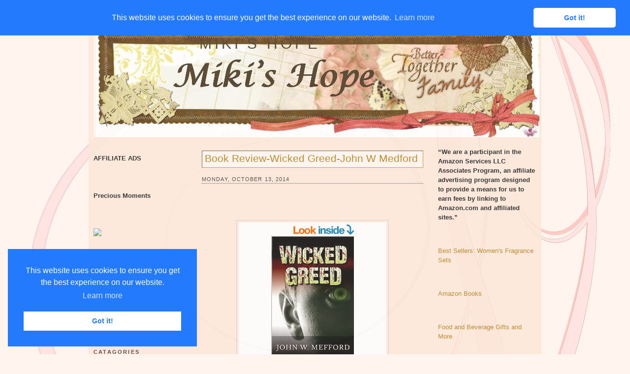

--- FILE ---
content_type: text/html; charset=UTF-8
request_url: https://www.mikishope.com/2014/10/book-review-wicked-greed-john-w-medford.html?showComment=1413261212505
body_size: 22615
content:
<!DOCTYPE html>
<html dir='ltr' xmlns='http://www.w3.org/1999/xhtml' xmlns:b='http://www.google.com/2005/gml/b' xmlns:data='http://www.google.com/2005/gml/data' xmlns:expr='http://www.google.com/2005/gml/expr'>
<script src="//ajax.googleapis.com/ajax/libs/jquery/1.7.2/jquery.js" type="text/javascript"></script>
<!--End-->
<script type='text/javascript'>
jQuery(document).ready(function () {

jQuery('a[href*="http://"]:not([href*="http://www.mybloggerlab.com"])').attr('rel', 'nofollow');

jQuery('a[href*="https://"]:not([href*="https://www.mybloggerlab.com"])').attr("target", "_blank");

    });
</script>
<link href='//cdnjs.cloudflare.com/ajax/libs/cookieconsent2/3.0.3/cookieconsent.min.css' rel='stylesheet' type='text/css'/>
<script src='//cdnjs.cloudflare.com/ajax/libs/cookieconsent2/3.0.3/cookieconsent.min.js'></script>
<script>
window.addEventListener("load", function(){
window.cookieconsent.initialise({
  "palette": {
    "popup": {
      "background": "#237afc"
    },
    "button": {
      "background": "#fff",
      "text": "#237afc"
    }
  },
  "theme": "classic",
  "position": "top"
})});
</script>
<head>
<link href='https://www.blogger.com/static/v1/widgets/2944754296-widget_css_bundle.css' rel='stylesheet' type='text/css'/>
<!-- Start Alexa Certify Javascript -->
<script type='text/javascript'>
_atrk_opts = { atrk_acct:"lzsfo1IW1810Ug", domain:"mikishope.com",dynamic: true};
(function() { var as = document.createElement('script'); as.type = 'text/javascript'; as.async = true; as.src = "https://d31qbv1cthcecs.cloudfront.net/atrk.js"; var s = document.getElementsByTagName('script')[0];s.parentNode.insertBefore(as, s); })();
</script>
<noscript><img alt='' height='1' src='https://d5nxst8fruw4z.cloudfront.net/atrk.gif?account=lzsfo1IW1810Ug' style='display:none' width='1'/></noscript>
<!-- End Alexa Certify Javascript -->
<meta content='SR3axpFtNc5aqXWQoySXthv2cPg' name='alexaVerifyID'/>
<meta content='text/html; charset=UTF-8' http-equiv='Content-Type'/>
<meta content='blogger' name='generator'/>
<link href='https://www.mikishope.com/favicon.ico' rel='icon' type='image/x-icon'/>
<link href='https://www.mikishope.com/2014/10/book-review-wicked-greed-john-w-medford.html' rel='canonical'/>
<link rel="alternate" type="application/atom+xml" title="Miki&#39;s Hope - Atom" href="https://www.mikishope.com/feeds/posts/default" />
<link rel="alternate" type="application/rss+xml" title="Miki&#39;s Hope - RSS" href="https://www.mikishope.com/feeds/posts/default?alt=rss" />
<link rel="service.post" type="application/atom+xml" title="Miki&#39;s Hope - Atom" href="https://www.blogger.com/feeds/5539168354110016201/posts/default" />

<link rel="alternate" type="application/atom+xml" title="Miki&#39;s Hope - Atom" href="https://www.mikishope.com/feeds/3027398591118090558/comments/default" />
<!--Can't find substitution for tag [blog.ieCssRetrofitLinks]-->
<link href='https://blogger.googleusercontent.com/img/b/R29vZ2xl/AVvXsEgREnNMExqyLQChazxBMCRYKGk3i-2nCSY7sBC5vVndw7jn60Lh-ik9XG8bI3QdgxUOKsGIDNAXckX6pWP91OANxX4NOeLgVla0Efak87GaWz018yO0hCM015GIcWJbCQlimhdhlE-x9RI/s320/Wicked+Greed.jpg' rel='image_src'/>
<meta content='https://www.mikishope.com/2014/10/book-review-wicked-greed-john-w-medford.html' property='og:url'/>
<meta content='Book Review-Wicked Greed-John W Medford' property='og:title'/>
<meta content=' Yikes--what an ending to a fast paced murder mystery where Greed for money and recognition is behind it all.  I will be reading the next bo...' property='og:description'/>
<meta content='https://blogger.googleusercontent.com/img/b/R29vZ2xl/AVvXsEgREnNMExqyLQChazxBMCRYKGk3i-2nCSY7sBC5vVndw7jn60Lh-ik9XG8bI3QdgxUOKsGIDNAXckX6pWP91OANxX4NOeLgVla0Efak87GaWz018yO0hCM015GIcWJbCQlimhdhlE-x9RI/w1200-h630-p-k-no-nu/Wicked+Greed.jpg' property='og:image'/>
<title>
Book Review-Wicked Greed-John W Medford
        | 
        Miki's Hope
</title>
<style id='page-skin-1' type='text/css'><!--
/*
-----------------------------------------------
Blogger Template Style
Name:     Float A
Designer: Pocket
URL:      http://pocket-templates.blogspot.com/
Date:     23 Jan 2009
----------------------------------------------- */
/* Variable definitions
====================
<Variable name="bgcolor" description="Page Background Color"
type="color" default="#fff">
<Variable name="textcolor" description="Text Color"
type="color" default="#333">
<Variable name="linkcolor" description="Link Color"
type="color" default="#58a">
<Variable name="pagetitlecolor" description="Blog Title Color"
type="color" default="#666">
<Variable name="descriptioncolor" description="Blog Description Color"
type="color" default="#999">
<Variable name="titlecolor" description="Post Title Color"
type="color" default="#c60">
<Variable name="bordercolor" description="Border Color"
type="color" default="#ccc">
<Variable name="sidebarcolor" description="Sidebar Title Color"
type="color" default="#999">
<Variable name="sidebartextcolor" description="Sidebar Text Color"
type="color" default="#666">
<Variable name="visitedlinkcolor" description="Visited Link Color"
type="color" default="#999">
<Variable name="bodyfont" description="Text Font"
type="font" default="normal normal 100% Georgia, Serif">
<Variable name="headerfont" description="Sidebar Title Font"
type="font"
default="normal normal 78% 'Trebuchet MS',Trebuchet,Arial,Verdana,Sans-serif">
<Variable name="pagetitlefont" description="Blog Title Font"
type="font"
default="normal normal 200% Georgia, Serif">
<Variable name="descriptionfont" description="Blog Description Font"
type="font"
default="normal normal 78% 'Trebuchet MS', Trebuchet, Arial, Verdana, Sans-serif">
<Variable name="postfooterfont" description="Post Footer Font"
type="font"
default="normal normal 78% 'Trebuchet MS', Trebuchet, Arial, Verdana, Sans-serif">
<Variable name="startSide" description="Side where text starts in blog language"
type="automatic" default="left">
<Variable name="endSide" description="Side where text ends in blog language"
type="automatic" default="right">
*/
/* Use this with templates/template-twocol.html */
#navbar, #navbar-iframe {
height: 0px;
visibility: hidden;
display: none;
}
body {
background:#fff5ee url(https://blogger.googleusercontent.com/img/b/R29vZ2xl/AVvXsEjy1X-nodahyphenhyphen8TatyeiLmWw-UFf2760v4-4cH-cN03Y9JrsXs4KXI0o-KloaJ2XGs1N_YvUfhaSxlZ8yQ5qBZ4gVXoPIjVZAI0li5uVq-1VRDqiwoopfJVKWYhmFdWduuPTRi6q0LIE3ys/s1600/2e6aruv.jpg);
background-repeat:no-repeat;
background-position:top center;
background-attachment:fixed;
margin:0;
color:#191919;
font:x-small Georgia Serif;
font-size/* */:/**/small;
font-size: /**/small;
text-align: center;
}
a:link {
color:#b47b10;
text-decoration:none;
}
a:visited {
color:#808080;
text-decoration:none;
}
a:hover {
color:#b47b10;
text-decoration:underline;
}
a img {
border-width:0;
}
/* Header
-----------------------------------------------
*/
#header-wrapper {
background:#fff5ee url(https://blogger.googleusercontent.com/img/b/R29vZ2xl/AVvXsEiPofjVMJSPV237xwDhlgjYJxzInZbuGudgObGmGVzSwjEScivdR00J8YyOEGohFGgmp4C0Kyhw-a6wUYKBhJGre3FHbM94qIvO66oPxtj7UPVUkb_YRzj1qEnBUgcKN3Ab1klS7XQqlRU/s1600/2jbtwfq.jpg);
background-repeat:no-repeat;
background-position:top left;
width:900px;
margin:0 auto 10px;
border:1px dotted fad8c2;
}
#header-inner {
background-position: center;
margin-left: auto;
margin-right: auto;
}
#header {
margin: 5px;
border: 0px solid #cccccc;
text-align: left;
color:#403319;
}
#header h1 {
margin:8px 5px 9px;
padding:20px 15px .25em 205px;
line-height:1.2em;
text-transform:uppercase;
letter-spacing:.2em;
font: normal normal 230% Verdana, sans-serif;
}
#header a {
color:#403319;
text-decoration:none;
}
#header a:hover {
color:;
}
#header .description {
margin:0 5px 10px;
padding:0 15px 15px 207px;
max-width:700px;
text-transform:none;
letter-spacing:0em;
line-height: 1.4em;
font: normal normal 95% Verdana, sans-serif;
color: #403319;
}
#header img {
margin-left: auto;
margin-right: auto;
}
/* ----- LINKBAR ----- */
#linkbar {
background:#fad8c2;
margin: 6px 0px 0px 0px;
padding: 0px 0px 0px 0px;
width: 100%;
position: relative;
border: 1px dotted fad8c2;
border-bottom: 0;
}
#linkbar ul {
margin: 0px 0px 0px 0px;
padding: 5px 5px 7px 5px;
text-align: left;
list-style-type:none;
}
#linkbar li {
display: inline;
margin: 0px 0px 0px 0px;
padding: 0px 0px 0px 0px;
}
#linkbar h2 {
margin: 0px 0px 0px 0px;
padding: 0px 0px 0px 0px;
display: none;
visibility: hidden;
}
#linkbar a {
clear: both;
margin: 0px -4px 0px 0px;
padding: 3px 20px 3px 20px;
width:900px;
text-decoration:none;
font-weight:bold;
font-family:verdana;
font-size:12px;
color: #555350;
border-right: 1px solid #555350;
text-transform:uppercase;
}
#linkbar a:hover {
color: #555350;
background: #fff5ee;
}
/* Outer-Wrapper
----------------------------------------------- */
#outer-wrapper {
background: url(https://blogger.googleusercontent.com/img/b/R29vZ2xl/AVvXsEi-fcbNP6tQ0MHfMr3fltb4ziFXIw7bJQ_Pi7zAxixJl6zxxmwT2FJOZ8FMBCtAncdfaA9Py4bced3Akp-Yfwom19sABjrzX_XepfPimTXY1t3FJX9cNlPw8QsaGFlAMWge2izQRBplNBU/s1600/b5fpnc.jpg);
opacity:.85;
filter: alpha(opacity=85);
-moz-opacity: 0.85;
width: 900px;
margin:0 auto;
padding:10px;
text-align:left;
font: normal normal 100% Verdana, sans-serif;
}
#main-wrapper {
margin-left: 20px;
width: 450px;
float: left;
word-wrap: break-word; /* fix for long text breaking sidebar float in IE */
overflow: hidden;     /* fix for long non-text content breaking IE sidebar float */
}
#sidebar-wrapper {
width: 200px;
float: right;
word-wrap: break-word; /* fix for long text breaking sidebar float in IE */
overflow: hidden;      /* fix for long non-text content breaking IE sidebar float */
}
#left-sidebar-wrapper {
width: 200px;
float: left;
word-wrap: break-word; /* fix for long text breaking sidebar float in IE */ overflow: hidden; /* fix for long non-text content breaking IE sidebar float */
}
/* Headings
----------------------------------------------- */
h2 {
margin:1.5em 0 .75em;
font:normal normal 78% 'Trebuchet MS',Trebuchet,Arial,Verdana,Sans-serif;
line-height: 1.4em;
text-transform:uppercase;
letter-spacing:.2em;
color:#804000;
}
/* Posts
-----------------------------------------------
*/
h2.date-header {
border-bottom:1px dotted #363534;
margin:1.5em 0 .75em;
font-family:arial;
font-size:11px;
line-height: 1.4em;
text-transform:uppercase;
letter-spacing:.1em;
color:#ffffff;
color:#363534;
}
.post {
background: url(https://blogger.googleusercontent.com/img/b/R29vZ2xl/AVvXsEiW0LuZV6By2Jua4y0n-IS4jt0hcDNSlKVmzRJ3ABU43Q41xgXkUQPCrf6ENxFYX31LqV1MoysjQFF4gijJ5W1PBN-uKQ8Lr1SVTOWpLhuy8bdemgoETXLDuu7IHMXI1HpNdSE14cKVK64/s1600/2czzktx.jpg);
background-repeat:no-repeat;
background-position:bottom center;
margin:.5em 0 1.5em;
border-bottom:0px solid #ffffff;
padding-bottom:3.5em;
}
.post h3 {
background:#fff5ee;
border: 1px inset #bf8c33;
margin:.25em 0 0;
padding:0 5px 4px;
font-size:160%;
font-weight:normal;
line-height:1.4em;
color:#b47b10;
}
.post h3 a, .post h3 a:visited, .post h3 strong {
display:block;
text-decoration:none;
color:#b47b10;
font-weight:normal;
}
.post h3 strong, .post h3 a:hover {
color:#d6b59b;
}
.post-body {
margin:0 0 .75em;
line-height:1.6em;
}
.post-body blockquote {
line-height:1.3em;
}
.post-footer {
margin: .75em 0;
color:#804000;
text-transform:uppercase;
letter-spacing:0em;
font: normal normal 86% Arial, sans-serif;
line-height: 1.6em;
}
.comment-link {
margin-left:.6em;
}
.post img {
padding:4px;
border:1px solid #cccccc;
}
.post blockquote {
margin:1em 20px;
}
.post blockquote  {
border-top: 1px solid #d6b69c;
border-left: 1px solid #d6b69c;
border-right: 2px solid #d6b69c;
border-bottom: 2px solid #d6b69c;
background: #fceadc url(https://blogger.googleusercontent.com/img/b/R29vZ2xl/AVvXsEisLbjYoeupvcpnQSsZk-XGdi7JXx7PUcVj7hbAjAdy9R3jppW5o7_ZpgFDTOUzTF8QHxzDKH0HrxkA8bqIutqe0rdXkPHU3Hgg_fNs3Lr-3LK9iymiLz4gkWO7MS8VYm6FI4xois8U34Y/s1600/178rc7.jpg);
background-position:top left;
background-repeat:no-repeat;
margin: 10px 10px 10px 10px;
padding: 10px 20px 10px 55px;
font-size: 1em;
font-style:italic;
line-height:1.4em;
}
/* Comments
----------------------------------------------- */
#comments h4 {
margin:1em 0;
font-weight: bold;
line-height: 1.4em;
text-transform:uppercase;
letter-spacing:.2em;
color: #804000;
}
#comments-block {
margin:1em 0 1.5em;
line-height:1.6em;
}
#comments-block .comment-author {
margin:.5em 0;
}
#comments-block .comment-body {
margin:.25em 0 0;
}
#comments-block .comment-footer {
margin:-.25em 0 2em;
line-height: 1.4em;
text-transform:uppercase;
letter-spacing:.1em;
}
#comments-block .comment-body p {
margin:0 0 .75em;
}
.deleted-comment {
font-style:italic;
color:gray;
}
#blog-pager-newer-link {
float: left;
}
#blog-pager-older-link {
float: right;
}
#blog-pager {
text-align: center;
}
.feed-links {
clear: both;
line-height: 2.5em;
}
/* Sidebar Content
----------------------------------------------- */
.sidebar {
color: #191919;
line-height: 1.5em;
}
.sidebar ul {
list-style:none;
margin:0 0 0;
padding:10px 0 0;
}
.sidebar li {
margin:0;
padding-top:0;
padding-right:0;
padding-bottom:.25em;
padding-left:15px;
text-indent:-15px;
line-height:1.5em;
}
.sidebar .widget, .main .widget {
border-bottom:0px dotted #cccccc;
margin:0 0 1.5em;
padding:10px 0 1.5em;
}
.main .Blog {
border-bottom-width: 0;
}
.sidebar h2 {
color:#363534;
font-size:11px;
font-weight:bold;
border-bottom:1px solid #000000;
margin:0;
padding:4px 0em;
line-height:0.9em;
}
/* Profile
----------------------------------------------- */
.profile-img {
float: left;
margin-top: 3px;
margin-right: 5px;
margin-bottom: 5px;
margin-left: 0;
padding: 4px;
border: 1px solid #cccccc;
}
.profile-data {
margin:0;
text-transform:uppercase;
letter-spacing:.1em;
font: normal normal 86% Arial, sans-serif;
color: #804000;
font-weight: bold;
line-height: 1.6em;
}
.profile-datablock {
margin:.5em 0 .5em;
}
.profile-textblock {
margin: 0.5em 0;
line-height: 1.6em;
}
.profile-link {
font: normal normal 86% Arial, sans-serif;
text-transform: uppercase;
letter-spacing: 0em;
font-size:10px;
}
#klo{
color: #000000;
padding-top: 0px;
width: 920px;
border-top: 1px dotted #fad8c2;
clear: both;
padding-bottom:7px;
text-align: center;
margin:0 auto;
}
/* Footer
----------------------------------------------- */
#footer {
width:900px;
clear:both;
margin:0 auto;
padding-top:15px;
line-height: 1.4em;
text-transform:uppercase;
letter-spacing:.1em;
text-align: center;
}
/* Page Elements Fix
----------------------------------------------- */
body#layout #outer-wrapper {
width: 750px;
margin-left: auto;
margin-right: auto;
}
body#layout #header-wrapper {
margin-left: 0px;
margin-right: 0px;
width: 730px;
}
body#layout #main-wrapper {
margin-left: 0px;
margin-right: 0px;
width: 450px;
padding: 0 0 0 0;
}
body#layout #left-sidebar-wrapper {
float:left;
width:140px
}
body#layout #sidebar-wrapper{
float:right;
width:140px
}
body#layout #footer {
width:730px;
margin:0 auto;
padding-top:15px;
}
body#layout #klo{
width:730px;
margin:0 auto;
padding-top:15px;
}

--></style>
<link href='https://www.blogger.com/dyn-css/authorization.css?targetBlogID=5539168354110016201&amp;zx=9c498550-96d8-455b-8f93-6648a8075a06' media='none' onload='if(media!=&#39;all&#39;)media=&#39;all&#39;' rel='stylesheet'/><noscript><link href='https://www.blogger.com/dyn-css/authorization.css?targetBlogID=5539168354110016201&amp;zx=9c498550-96d8-455b-8f93-6648a8075a06' rel='stylesheet'/></noscript>
<meta name='google-adsense-platform-account' content='ca-host-pub-1556223355139109'/>
<meta name='google-adsense-platform-domain' content='blogspot.com'/>

<!-- data-ad-client=ca-pub-6427750378533483 -->

</head>
<body>
<div class='navbar section' id='navbar'><div class='widget Navbar' data-version='1' id='Navbar1'><script type="text/javascript">
    function setAttributeOnload(object, attribute, val) {
      if(window.addEventListener) {
        window.addEventListener('load',
          function(){ object[attribute] = val; }, false);
      } else {
        window.attachEvent('onload', function(){ object[attribute] = val; });
      }
    }
  </script>
<div id="navbar-iframe-container"></div>
<script type="text/javascript" src="https://apis.google.com/js/platform.js"></script>
<script type="text/javascript">
      gapi.load("gapi.iframes:gapi.iframes.style.bubble", function() {
        if (gapi.iframes && gapi.iframes.getContext) {
          gapi.iframes.getContext().openChild({
              url: 'https://www.blogger.com/navbar/5539168354110016201?po\x3d3027398591118090558\x26origin\x3dhttps://www.mikishope.com',
              where: document.getElementById("navbar-iframe-container"),
              id: "navbar-iframe"
          });
        }
      });
    </script><script type="text/javascript">
(function() {
var script = document.createElement('script');
script.type = 'text/javascript';
script.src = '//pagead2.googlesyndication.com/pagead/js/google_top_exp.js';
var head = document.getElementsByTagName('head')[0];
if (head) {
head.appendChild(script);
}})();
</script>
</div></div>
<div id='outer-wrapper'>
<div id='wrap2'>
<!-- skip links for text browsers -->
<span id='skiplinks' style='display:none;'>
<a href='#main'>
            skip to main 
          </a>
          |
          <a href='#sidebar'>
            skip to sidebar
          </a>
</span>
<div id='linkbar-wrapper'>
<div class='linkbar section' id='linkbar'><div class='widget LinkList' data-version='1' id='LinkList1'>
<h2>
Linkbar
</h2>
<div class='widget-content'>
<ul>
<li>
<a href='http://www.mikishope.com/'>
Home
</a>
</li>
<li>
<a href='http://www.mikishope.com/search/label/Charities'>
Charities
</a>
</li>
<li>
<a href='http://www.mikishope.com/search/label/Give%20Aways'>
Give Aways
</a>
</li>
<li>
<a href='http://www.mikishope.com/2011/01/disclosure-statement.html'>
Disclosure
</a>
</li>
<li>
<a href='http://feedpress.me/mikishope'>
RSS
</a>
</li>
<li>
<a href='http://feedpress.it/e/mailverify?feed_id=mikishope'>
Email Subscribe
</a>
</li>
</ul>
</div>
</div></div>
</div>
<div id='header-wrapper'>
<div class='header section' id='header'><div class='widget Header' data-version='1' id='Header1'>
<div id='header-inner' style='background-image: url("https://blogger.googleusercontent.com/img/b/R29vZ2xl/AVvXsEgybpQu729XT-dL2oDu8RUVSNEXIMmQ3AaSzZkqygt3xt8vf7tt_wL71XoFBB7OgHbyWS4Mr-PNScSfv34Lv6FXkYqsDNzWxzwynMKJwcRFLfPLBFkpLQYXaVdiGneFgC5yjP5e50gbmMs/s1600/mikihead1.jpg"); background-position: left; width: 901px; min-height: 227px; px;_height: 227px; px;background-repeat: no-repeat; '>
<div class='titlewrapper' style='background: transparent'>
<h1 class='title' style='background: transparent; border-width: 0px'>
<a href='https://www.mikishope.com/'>
Miki's Hope
</a>
</h1>
</div>
<div class='descriptionwrapper'>
<p class='description'>
<span>
</span>
</p>
</div>
</div>
</div></div>
</div>
<div id='content-wrapper'>
<div id='crosscol-wrapper' style='text-align:center'>
<div class='crosscol no-items section' id='crosscol'></div>
</div>
<div id='left-sidebar-wrapper'>
<div class='sidebar section' id='left-sidebar'><div class='widget HTML' data-version='1' id='HTML1'>
<div class='widget-content'>
<blockquote></blockquote><span style="font-weight: bold;">AFFILIATE ADS</span><br /><br /><br /><br
/>

<span style="font-weight: bold;">Precious Moments</span><br /><br /><br /><br />

<a target="_blank" href="https://shareasale.com/r.cfm?b=970226&amp;u=367775&amp;m=67329&amp;urllink=&amp;afftrack="><img src="https://static.shareasale.com/image/67329/PM350x310.jpeg" border="0" />
</a><br /><br />

<span style="font-weight: bold;"><br /><a href="http://theliteracysite.greatergood.com/clickToGive/lit/home?link=LIT_linktous_120"><img alt="The Literacy Site" src="https://lh3.googleusercontent.com/blogger_img_proxy/[base64]s0-d" /></a><br /><br /></span><br /><br /><a href="https://shareasale.com/r.cfm?b=1058153&amp;u=367775&amp;m=22559&amp;urllink=&amp;afftrack=" target="_blank"><img border="0" src="https://static.shareasale.com/image/22559/ShopDLX_Brand_250X250.jpg" / /></a></br
><br /><br />
</div>
<div class='clear'></div>
</div><div class='widget Image' data-version='1' id='Image1'>
<h2>Catagories</h2>
<div class='widget-content'>
<img alt='Catagories' height='100' id='Image1_img' src='https://blogger.googleusercontent.com/img/b/R29vZ2xl/AVvXsEjH_j4k9ITsNNqbPTFq5pAtCH9Vmu_gEjvk6ygY_xXealNkeUqTmkxq0Mn7OYxBTxURtJAPufkWODfM_UXKE1Omqu2JgIxjWBg65uMtNAfdQH2ePhKIK4P0ozV0jHIQhJYJJgss4csikl8I/s1600/Prl-Tattered_Garden-categories.png' width='200'/>
<br/>
</div>
<div class='clear'></div>
</div><div class='widget Label' data-version='1' id='Label1'>
<h2>Labels</h2>
<div class='widget-content list-label-widget-content'>
<ul>
<li>
<a dir='ltr' href='https://www.mikishope.com/search/label/Affiliate%20Sales'>Affiliate Sales</a>
<span dir='ltr'>(88)</span>
</li>
<li>
<a dir='ltr' href='https://www.mikishope.com/search/label/Around%20The%20Net'>Around The Net</a>
<span dir='ltr'>(16)</span>
</li>
<li>
<a dir='ltr' href='https://www.mikishope.com/search/label/Blog%20Hops%2FLinkys'>Blog Hops/Linkys</a>
<span dir='ltr'>(3)</span>
</li>
<li>
<a dir='ltr' href='https://www.mikishope.com/search/label/Books'>Books</a>
<span dir='ltr'>(2252)</span>
</li>
<li>
<a dir='ltr' href='https://www.mikishope.com/search/label/Charities'>Charities</a>
<span dir='ltr'>(17)</span>
</li>
<li>
<a dir='ltr' href='https://www.mikishope.com/search/label/Diabetes%20Saga'>Diabetes Saga</a>
<span dir='ltr'>(21)</span>
</li>
<li>
<a dir='ltr' href='https://www.mikishope.com/search/label/Disclosure'>Disclosure</a>
<span dir='ltr'>(2)</span>
</li>
<li>
<a dir='ltr' href='https://www.mikishope.com/search/label/Do%20You%20Bake'>Do You Bake</a>
<span dir='ltr'>(23)</span>
</li>
<li>
<a dir='ltr' href='https://www.mikishope.com/search/label/Eclipse%20Spa'>Eclipse Spa</a>
<span dir='ltr'>(18)</span>
</li>
<li>
<a dir='ltr' href='https://www.mikishope.com/search/label/Finished'>Finished</a>
<span dir='ltr'>(1)</span>
</li>
<li>
<a dir='ltr' href='https://www.mikishope.com/search/label/Finished%20Giveaways'>Finished Giveaways</a>
<span dir='ltr'>(1357)</span>
</li>
<li>
<a dir='ltr' href='https://www.mikishope.com/search/label/Give%20Aways'>Give Aways</a>
<span dir='ltr'>(1032)</span>
</li>
<li>
<a dir='ltr' href='https://www.mikishope.com/search/label/Guest%20Posts'>Guest Posts</a>
<span dir='ltr'>(94)</span>
</li>
<li>
<a dir='ltr' href='https://www.mikishope.com/search/label/Lilla%20Rose'>Lilla Rose</a>
<span dir='ltr'>(2)</span>
</li>
<li>
<a dir='ltr' href='https://www.mikishope.com/search/label/Miscellaneous'>Miscellaneous</a>
<span dir='ltr'>(880)</span>
</li>
<li>
<a dir='ltr' href='https://www.mikishope.com/search/label/Reviews'>Reviews</a>
<span dir='ltr'>(121)</span>
</li>
</ul>
<div class='clear'></div>
</div>
</div><div class='widget Image' data-version='1' id='Image2'>
<h2>Archives</h2>
<div class='widget-content'>
<img alt='Archives' height='100' id='Image2_img' src='https://blogger.googleusercontent.com/img/b/R29vZ2xl/AVvXsEgVdj19zY18oQrJkks6tyCx25ygJqKlc7coKqcvgJ0OpYx_vSG7yN-780Ts8YgSDHZnzw_TtnqosridgNaW4-V7oA1x7bESst0cEU26DjV9XgVmCwZax97UPMWGwH3XLU4JqHze-EM7MsNK/s1600/Prl-Tattered_Garden-archive.png' width='200'/>
<br/>
</div>
<div class='clear'></div>
</div><div class='widget BlogArchive' data-version='1' id='BlogArchive1'>
<h2>Blog Archive</h2>
<div class='widget-content'>
<div id='ArchiveList'>
<div id='BlogArchive1_ArchiveList'>
<select id='BlogArchive1_ArchiveMenu'>
<option value=''>Blog Archive</option>
<option value='https://www.mikishope.com/2024/09/'>September (2)</option>
<option value='https://www.mikishope.com/2024/08/'>August (4)</option>
<option value='https://www.mikishope.com/2024/07/'>July (9)</option>
<option value='https://www.mikishope.com/2024/06/'>June (15)</option>
<option value='https://www.mikishope.com/2024/05/'>May (17)</option>
<option value='https://www.mikishope.com/2024/04/'>April (25)</option>
<option value='https://www.mikishope.com/2024/03/'>March (16)</option>
<option value='https://www.mikishope.com/2024/02/'>February (26)</option>
<option value='https://www.mikishope.com/2024/01/'>January (30)</option>
<option value='https://www.mikishope.com/2023/12/'>December (26)</option>
<option value='https://www.mikishope.com/2023/11/'>November (23)</option>
<option value='https://www.mikishope.com/2023/10/'>October (28)</option>
<option value='https://www.mikishope.com/2023/09/'>September (21)</option>
<option value='https://www.mikishope.com/2023/08/'>August (19)</option>
<option value='https://www.mikishope.com/2023/07/'>July (33)</option>
<option value='https://www.mikishope.com/2023/06/'>June (30)</option>
<option value='https://www.mikishope.com/2023/05/'>May (21)</option>
<option value='https://www.mikishope.com/2023/04/'>April (34)</option>
<option value='https://www.mikishope.com/2023/03/'>March (22)</option>
<option value='https://www.mikishope.com/2023/02/'>February (21)</option>
<option value='https://www.mikishope.com/2023/01/'>January (31)</option>
<option value='https://www.mikishope.com/2022/12/'>December (22)</option>
<option value='https://www.mikishope.com/2022/11/'>November (19)</option>
<option value='https://www.mikishope.com/2022/10/'>October (19)</option>
<option value='https://www.mikishope.com/2022/09/'>September (29)</option>
<option value='https://www.mikishope.com/2022/08/'>August (25)</option>
<option value='https://www.mikishope.com/2022/07/'>July (32)</option>
<option value='https://www.mikishope.com/2022/06/'>June (32)</option>
<option value='https://www.mikishope.com/2022/05/'>May (35)</option>
<option value='https://www.mikishope.com/2022/04/'>April (38)</option>
<option value='https://www.mikishope.com/2022/03/'>March (36)</option>
<option value='https://www.mikishope.com/2022/02/'>February (45)</option>
<option value='https://www.mikishope.com/2022/01/'>January (49)</option>
<option value='https://www.mikishope.com/2021/12/'>December (43)</option>
<option value='https://www.mikishope.com/2021/11/'>November (59)</option>
<option value='https://www.mikishope.com/2021/10/'>October (39)</option>
<option value='https://www.mikishope.com/2021/09/'>September (53)</option>
<option value='https://www.mikishope.com/2021/08/'>August (40)</option>
<option value='https://www.mikishope.com/2021/07/'>July (62)</option>
<option value='https://www.mikishope.com/2021/06/'>June (51)</option>
<option value='https://www.mikishope.com/2021/05/'>May (41)</option>
<option value='https://www.mikishope.com/2021/04/'>April (54)</option>
<option value='https://www.mikishope.com/2021/03/'>March (51)</option>
<option value='https://www.mikishope.com/2021/02/'>February (49)</option>
<option value='https://www.mikishope.com/2021/01/'>January (48)</option>
<option value='https://www.mikishope.com/2020/12/'>December (40)</option>
<option value='https://www.mikishope.com/2020/11/'>November (63)</option>
<option value='https://www.mikishope.com/2020/10/'>October (44)</option>
<option value='https://www.mikishope.com/2020/09/'>September (47)</option>
<option value='https://www.mikishope.com/2020/08/'>August (44)</option>
<option value='https://www.mikishope.com/2020/07/'>July (54)</option>
<option value='https://www.mikishope.com/2020/06/'>June (42)</option>
<option value='https://www.mikishope.com/2020/05/'>May (60)</option>
<option value='https://www.mikishope.com/2020/04/'>April (65)</option>
<option value='https://www.mikishope.com/2020/03/'>March (43)</option>
<option value='https://www.mikishope.com/2020/02/'>February (37)</option>
<option value='https://www.mikishope.com/2020/01/'>January (58)</option>
<option value='https://www.mikishope.com/2019/12/'>December (49)</option>
<option value='https://www.mikishope.com/2019/11/'>November (55)</option>
<option value='https://www.mikishope.com/2019/10/'>October (40)</option>
<option value='https://www.mikishope.com/2019/09/'>September (49)</option>
<option value='https://www.mikishope.com/2019/08/'>August (42)</option>
<option value='https://www.mikishope.com/2019/07/'>July (64)</option>
<option value='https://www.mikishope.com/2019/06/'>June (45)</option>
<option value='https://www.mikishope.com/2019/05/'>May (62)</option>
<option value='https://www.mikishope.com/2019/04/'>April (44)</option>
<option value='https://www.mikishope.com/2019/03/'>March (49)</option>
<option value='https://www.mikishope.com/2019/02/'>February (45)</option>
<option value='https://www.mikishope.com/2019/01/'>January (50)</option>
<option value='https://www.mikishope.com/2018/12/'>December (42)</option>
<option value='https://www.mikishope.com/2018/11/'>November (55)</option>
<option value='https://www.mikishope.com/2018/10/'>October (42)</option>
<option value='https://www.mikishope.com/2018/09/'>September (61)</option>
<option value='https://www.mikishope.com/2018/08/'>August (38)</option>
<option value='https://www.mikishope.com/2018/07/'>July (42)</option>
<option value='https://www.mikishope.com/2018/06/'>June (44)</option>
<option value='https://www.mikishope.com/2018/05/'>May (35)</option>
<option value='https://www.mikishope.com/2018/04/'>April (43)</option>
<option value='https://www.mikishope.com/2018/03/'>March (42)</option>
<option value='https://www.mikishope.com/2018/02/'>February (37)</option>
<option value='https://www.mikishope.com/2018/01/'>January (42)</option>
<option value='https://www.mikishope.com/2017/12/'>December (46)</option>
<option value='https://www.mikishope.com/2017/11/'>November (41)</option>
<option value='https://www.mikishope.com/2017/10/'>October (48)</option>
<option value='https://www.mikishope.com/2017/09/'>September (33)</option>
<option value='https://www.mikishope.com/2017/08/'>August (37)</option>
<option value='https://www.mikishope.com/2017/07/'>July (32)</option>
<option value='https://www.mikishope.com/2017/06/'>June (20)</option>
<option value='https://www.mikishope.com/2017/05/'>May (28)</option>
<option value='https://www.mikishope.com/2017/04/'>April (33)</option>
<option value='https://www.mikishope.com/2017/03/'>March (28)</option>
<option value='https://www.mikishope.com/2017/02/'>February (20)</option>
<option value='https://www.mikishope.com/2017/01/'>January (27)</option>
<option value='https://www.mikishope.com/2016/12/'>December (23)</option>
<option value='https://www.mikishope.com/2016/11/'>November (26)</option>
<option value='https://www.mikishope.com/2016/10/'>October (32)</option>
<option value='https://www.mikishope.com/2016/09/'>September (21)</option>
<option value='https://www.mikishope.com/2016/08/'>August (26)</option>
<option value='https://www.mikishope.com/2016/07/'>July (32)</option>
<option value='https://www.mikishope.com/2016/06/'>June (31)</option>
<option value='https://www.mikishope.com/2016/05/'>May (26)</option>
<option value='https://www.mikishope.com/2016/04/'>April (31)</option>
<option value='https://www.mikishope.com/2016/03/'>March (33)</option>
<option value='https://www.mikishope.com/2016/02/'>February (25)</option>
<option value='https://www.mikishope.com/2016/01/'>January (40)</option>
<option value='https://www.mikishope.com/2015/12/'>December (29)</option>
<option value='https://www.mikishope.com/2015/11/'>November (47)</option>
<option value='https://www.mikishope.com/2015/10/'>October (37)</option>
<option value='https://www.mikishope.com/2015/09/'>September (36)</option>
<option value='https://www.mikishope.com/2015/08/'>August (39)</option>
<option value='https://www.mikishope.com/2015/07/'>July (41)</option>
<option value='https://www.mikishope.com/2015/06/'>June (49)</option>
<option value='https://www.mikishope.com/2015/05/'>May (32)</option>
<option value='https://www.mikishope.com/2015/04/'>April (33)</option>
<option value='https://www.mikishope.com/2015/03/'>March (27)</option>
<option value='https://www.mikishope.com/2015/02/'>February (36)</option>
<option value='https://www.mikishope.com/2015/01/'>January (47)</option>
<option value='https://www.mikishope.com/2014/12/'>December (27)</option>
<option value='https://www.mikishope.com/2014/11/'>November (34)</option>
<option value='https://www.mikishope.com/2014/10/'>October (30)</option>
<option value='https://www.mikishope.com/2014/09/'>September (25)</option>
<option value='https://www.mikishope.com/2014/08/'>August (25)</option>
<option value='https://www.mikishope.com/2014/07/'>July (31)</option>
<option value='https://www.mikishope.com/2014/06/'>June (25)</option>
<option value='https://www.mikishope.com/2014/05/'>May (35)</option>
<option value='https://www.mikishope.com/2014/04/'>April (36)</option>
<option value='https://www.mikishope.com/2014/03/'>March (29)</option>
<option value='https://www.mikishope.com/2014/02/'>February (26)</option>
<option value='https://www.mikishope.com/2014/01/'>January (33)</option>
<option value='https://www.mikishope.com/2013/12/'>December (37)</option>
<option value='https://www.mikishope.com/2013/11/'>November (45)</option>
<option value='https://www.mikishope.com/2013/10/'>October (36)</option>
<option value='https://www.mikishope.com/2013/09/'>September (20)</option>
<option value='https://www.mikishope.com/2013/08/'>August (34)</option>
<option value='https://www.mikishope.com/2013/07/'>July (44)</option>
<option value='https://www.mikishope.com/2013/06/'>June (38)</option>
<option value='https://www.mikishope.com/2013/05/'>May (50)</option>
<option value='https://www.mikishope.com/2013/04/'>April (50)</option>
<option value='https://www.mikishope.com/2013/03/'>March (57)</option>
<option value='https://www.mikishope.com/2013/02/'>February (44)</option>
<option value='https://www.mikishope.com/2013/01/'>January (31)</option>
<option value='https://www.mikishope.com/2012/12/'>December (44)</option>
<option value='https://www.mikishope.com/2012/11/'>November (50)</option>
<option value='https://www.mikishope.com/2012/10/'>October (37)</option>
<option value='https://www.mikishope.com/2012/09/'>September (49)</option>
<option value='https://www.mikishope.com/2012/08/'>August (33)</option>
<option value='https://www.mikishope.com/2012/07/'>July (28)</option>
<option value='https://www.mikishope.com/2012/06/'>June (27)</option>
<option value='https://www.mikishope.com/2012/05/'>May (32)</option>
<option value='https://www.mikishope.com/2012/04/'>April (37)</option>
<option value='https://www.mikishope.com/2012/03/'>March (35)</option>
<option value='https://www.mikishope.com/2012/02/'>February (35)</option>
<option value='https://www.mikishope.com/2012/01/'>January (35)</option>
<option value='https://www.mikishope.com/2011/12/'>December (47)</option>
<option value='https://www.mikishope.com/2011/11/'>November (22)</option>
<option value='https://www.mikishope.com/2011/10/'>October (17)</option>
<option value='https://www.mikishope.com/2011/09/'>September (27)</option>
<option value='https://www.mikishope.com/2011/08/'>August (15)</option>
<option value='https://www.mikishope.com/2011/07/'>July (18)</option>
<option value='https://www.mikishope.com/2011/06/'>June (19)</option>
<option value='https://www.mikishope.com/2011/05/'>May (23)</option>
<option value='https://www.mikishope.com/2011/04/'>April (19)</option>
<option value='https://www.mikishope.com/2011/03/'>March (33)</option>
<option value='https://www.mikishope.com/2011/02/'>February (39)</option>
<option value='https://www.mikishope.com/2011/01/'>January (69)</option>
</select>
</div>
</div>
<div class='clear'></div>
</div>
</div><div class='widget HTML' data-version='1' id='HTML5'>
<h2 class='title'>Miki's Hope Stats</h2>
<div class='widget-content'>
<a href="http://www.alexa.com/siteinfo/www.mikishope.com"><script type="text/javascript" src="//xslt.alexa.com/site_stats/js/t/a?url=www.mikishope.com"></script></a>

<a href="http://www.prchecker.info/" title="Free PageRank Checker" target="_blank">
<img src="https://lh3.googleusercontent.com/blogger_img_proxy/AEn0k_uPqN5WEH_0ZTW2wUhCqyQYIU_pePNx2nG0gxJh6UIfSXNcyN9Q1qKqN9fM9ogqCzLZjkGpmX9FRojMCjS3uqDyZC5uWABXaLZdRPDkdOgSss08IAUzVq3vccfKHYML8o6kJRcsQIwmcr3yf3SLfV8enZc=s0-d" alt="Free PageRank Checker" style="border:0;"></a>

<a href="http://www.seomoz.org/" target="_blank"><img src="https://lh3.googleusercontent.com/blogger_img_proxy/AEn0k_vW2zRKE9fqfgQ-ufo1INeGEaz0p8vAyVvNLWOUkwyg-bIGBR3UD8DwkIrd4tH0e0lsoP8kC6BxPHWMzxGDf6YY8s5Br8ZVJkM4s1wxw9pFlyJB_vdWB9pBDA1ykC51XEA=s0-d" alt="Check MozRank" title="Check MozRank" class="rank" border="0"></a>

<a href="http://www.seomoz.org/" target="_blank"><img src="https://lh3.googleusercontent.com/blogger_img_proxy/AEn0k_vZEC-VWe9WBCxAYDLEVO2neN2bZ3zPgSDNWVx-Yiqd77iMMOeLPB-yTEJp18yhVMJE4ZYOi5U8YqAUK8gI5USeREFh1h9qjEqlnOM62GD5Pj19WMA5dX5XpdWyY00vePSSXxHZzXRTNse_cdJ2hakpp-tTA_I=s0-d" alt="Check Page Authority" title="Check Page Authority" class="rank" border="0"></a>

<a href="http://www.seomoz.org/" target="_blank"><img src="https://lh3.googleusercontent.com/blogger_img_proxy/AEn0k_uq1OoR_ew8USh4KXp6ClQoiBZ8Nx1bYZJdpZ3RVKp2qQm1mFywylEZLgJ6atLAIZx61UQi0ipN66ONAUR7nP1WR8Tk3vq1PyjjHUPx2W941fgXiXcZQZl4NGrDL5gEYHgm9aCAmwVhxFKdFRMsvc0Z7mqNhs1-pAK-=s0-d" alt="Check Domain Authority" title="Check Domain Authority" class="rank" border="0"></a>

<a href="http://www.alexa.com/siteinfo/www.mikishope.com?p=rwidget#reviews" ><img src="https://lh3.googleusercontent.com/blogger_img_proxy/AEn0k_tOrh26DkOJ9ulvkpxMvq7v_DC7enbjBB1i_xBsNDi8wscxqIlvAB6p8CyhHuP4gkGFw7ydz4xvI46i9gy1UtAryz6AZeIFTq7b6PhfdxVYz-QrxmlPyUBuS-qyf0ez=s0-d" alt="Review www.mikishope.com on alexa.com"></a>
</div>
<div class='clear'></div>
</div><div class='widget HTML' data-version='1' id='HTML4'>
<h2 class='title'>Miki's Stuff-Disclosures, Cookie Policy, GDPR Compliance</h2>
<div class='widget-content'>
<br />


<link rel="stylesheet" type="text/css" href="//cdnjs.cloudflare.com/ajax/libs/cookieconsent2/3.0.3/cookieconsent.min.css" />
<script src="//cdnjs.cloudflare.com/ajax/libs/cookieconsent2/3.0.3/cookieconsent.min.js"></script>
<script>
window.addEventListener("load", function(){
window.cookieconsent.initialise({
  "palette": {
    "popup": {
      "background": "#237afc"
    },
    "button": {
      "background": "#fff",
      "text": "#237afc"
    }
  },
  "position": "bottom-left"
})});
</script
<br /> 


<span style="font-weight:bold;"><a href="http://www.mikishope.com/2018/05/disclosure-statement-as-of-51518.html">Full Disclosure Notices as of 5/15/18-supercedes all others</a></script>
</div>
<div class='clear'></div>
</div></div>
</div>
<div id='main-wrapper'>
<div class='main section' id='main'><div class='widget Blog' data-version='1' id='Blog1'>
<div class='blog-posts hfeed'>
<!--Can't find substitution for tag [adStart]-->
<div class='post hentry uncustomized-post-template'>
<a name='3027398591118090558'></a>
<h3 class='post-title entry-title'>
<a href='https://www.mikishope.com/2014/10/book-review-wicked-greed-john-w-medford.html'>
Book Review-Wicked Greed-John W Medford
</a>
</h3>
<h2 class='date-header'>
Monday, October 13, 2014
</h2>
<div class='post-header-line-1'></div>
<div class='post-body entry-content'>
<iframe allowTransparency='true' frameborder='0' scrolling='no' src='http://www.facebook.com/plugins/like.php?href=https://www.mikishope.com/2014/10/book-review-wicked-greed-john-w-medford.html&layout=standard&show_faces=true&width=100&action=like& font=arial&colorscheme=light' style='border:none; overflow:hidden; width:450px; height:60px;'></iframe>
<script type='text/javascript'>
                        tweetmeme_url = 'https://www.mikishope.com/2014/10/book-review-wicked-greed-john-w-medford.html';
                      </script>
<script src="//tweetmeme.com/i/scripts/button.js" type="text/javascript">
                      </script>
<div class="separator" style="clear: both; text-align: center;"><a href="https://blogger.googleusercontent.com/img/b/R29vZ2xl/AVvXsEgREnNMExqyLQChazxBMCRYKGk3i-2nCSY7sBC5vVndw7jn60Lh-ik9XG8bI3QdgxUOKsGIDNAXckX6pWP91OANxX4NOeLgVla0Efak87GaWz018yO0hCM015GIcWJbCQlimhdhlE-x9RI/s1600/Wicked+Greed.jpg" imageanchor="1" style="margin-left: 1em; margin-right: 1em;"><img border="0" src="https://blogger.googleusercontent.com/img/b/R29vZ2xl/AVvXsEgREnNMExqyLQChazxBMCRYKGk3i-2nCSY7sBC5vVndw7jn60Lh-ik9XG8bI3QdgxUOKsGIDNAXckX6pWP91OANxX4NOeLgVla0Efak87GaWz018yO0hCM015GIcWJbCQlimhdhlE-x9RI/s320/Wicked+Greed.jpg" /></a></div><br />
Yikes--what an ending to a fast paced murder mystery where Greed for money and recognition is behind it all.  I will be reading the next book and my review will be up on 10/20 I think it is. I just have to know what happens next. The actual murderer is still on the loose--Michael has taken off for parts unknown. Why has he taken off? You will have to read this book to find out!<br />
<br />
College girls are found dead with their larynx's cut out--emails keep showing up at the newsroom after each killing which make no sense what so ever. The FBI is clueless. Meanwhile Michael's half brother that he did not know he had shows up at his home. Andi-the intern at the newspaper-cracks an adoption ring wide open helping a young mother and her autistic son in the process. <br />
<br />
There is some comic relief in all this--the intrepid computer geek--Marissa's (Michaels wife) man hungry friend Clarissa who does end up with Brandon who also works at the newspaper, I think!<br />
<br />
This can still be read as a stand alone -there are references to the prior book but not necessary to understanding and reading this one. However-I think you better read this one before the next!!<br />
<br />
<b>About the Book</b>: (from Amazon)<br />
<br />
Torture disfigures and maims, traumatizing a person&#8217;s psyche. It also torments the lives they&#8230;touch.<br />
<br />
A sick, twisted email lands at journalism outlets across the south, referencing innocent little animals and primal urges, Hollywood movie stars and women of a certain ilk...tearing flesh from bone. The haunting note tests Michael&#8217;s over-protective nature, and he questions if it&#8217;s just a prank from a sheltered computer geek, or a prophetic sign of a future heinous act.<br />
<br />
A shadow of death swallows up one beautiful young lady after another&#8230;and no one can stop it. But what force is behind this chain of sadistic killings, pulling the strings, toying with pretty girls who want nothing more than to meet Mr. Right? As Michael and his band of brothers (and sister) track a series of bizarre murders in southern college towns&#8212;slowly piecing together what the FBI can&#8217;t&#8212;a savage monster strikes close to home.<br />
<br />
When blood pours from the soul you love, the pain isn't of this world.<br />
<br />
In the end, lives will be forever changed. And one will not survive.<br />
<br />
<b><a href="http://www.amazon.com/WICKED-GREED-Greed-John-Mefford-ebook/dp/B00MAYAHAM/ref=sr_1_1?ie=UTF8&amp;qid=1412516048&amp;sr=8-1&amp;keywords=wicked+greed+by+john+w+mefford#reader_B00MAYAHAM" rel="nofollow">Read a chapter or two here</a></b><br />
<br />
<b><a href="http://www.amazon.com/WICKED-GREED-Greed-John-Mefford-ebook/dp/B00MAYAHAM/ref=sr_1_1?ie=UTF8&amp;qid=1412516048&amp;sr=8-1&amp;keywords=wicked+greed+by+john+w+mefford" rel="nofollow">Purchase the Book here</a></b><br />
<br />
<b>About the Author</b>: (from Goodreads)<br />
<br />
<div class="separator" style="clear: both; text-align: center;"><a href="https://blogger.googleusercontent.com/img/b/R29vZ2xl/AVvXsEi8mmobyMd1HT0Itcp_by9S8GOiXVQwkO5e39qDKQIOwGWJQBhyHVu_Yt21NoSKnm7g3bSNx9h2qi_XUomBbDw0QAQfJuQb3UDjjrixMUAULHkxZadhMsGY6tcVTKrJmq0h5xISAnhOYMU/s1600/John+W+Mefford.jpg" imageanchor="1" style="margin-left: 1em; margin-right: 1em;"><img border="0" src="https://blogger.googleusercontent.com/img/b/R29vZ2xl/AVvXsEi8mmobyMd1HT0Itcp_by9S8GOiXVQwkO5e39qDKQIOwGWJQBhyHVu_Yt21NoSKnm7g3bSNx9h2qi_XUomBbDw0QAQfJuQb3UDjjrixMUAULHkxZadhMsGY6tcVTKrJmq0h5xISAnhOYMU/s320/John+W+Mefford.jpg" /></a></div><br />
A veteran of the corporate wars, former journalist, and true studier of human and social behavior, John W. Mefford has been writing his debut novel since he first entered the work force twenty-five years ago, although he never put words on paper until late 2009.<br />
<br />
John writes novels full of intrigue, suspense, and thrills, but they also evoke an emotional connection to the characters.<br />
<br />
When he&#8217;s not writing, he chases three kids around, slaves away in the yard, reads, takes in as many sports as time allows, watches all sorts of movies, and continues to make mental notes of people and societies across the land.<br />
<br />
John lives in Frisco, Texas with his beautiful wife, three opinionated kids, and a feisty fat cat who rules the world.<br />
<br />
<br />
<br />
<a href="http://www.johnwmefford.com/" rel="nofollow">Website</a><br />
<a href="https://www.goodreads.com/author/show/5308409.John_W_Mefford" rel="nofollow">Goodreads</a><br />
<a href="https://twitter.com/jwmefford" rel="nofollow">Twitter</a><br />
<a href="https://www.facebook.com/JohnWMeffordAuthor" rel="nofollow">Facebook</a><br />
<br />
<br />
<br />
<br />
<br />
<br />
<div style="text-align: center;"><a href="http://www.mylivesignature.com" target="_blank"><img src="https://lh3.googleusercontent.com/blogger_img_proxy/AEn0k_vGIGR_nknZEigGb3no80o4WvFjLA_9YfpmIWA7IxSfVtdqTuXF1KWIRo_z2Nl99ex6YF8sVZtGi7YleISm2zmlnXd4GLoM6brdZVHtZvNlK-irErLnNmZLttdUZPbZSMGrNkbrEH-7wk5f7KxL2tX71DRmVmtI=s0-d" style="border: 0 !important; background: transparent;"></a> <br />
I received an e-book version of this book for review purposes. All opinions expressed are my own honest opinions. For more information please check my <a href="http://www.mikishope.com/2011/01/disclosure-statement.html" rel="nofollow">Disclosure Statement. Our giveaways are in no way sponsored or promoted by Facebook.</a></div>
<div style='clear: both;'></div>
</div>
<div class='post-footer'>
<div class='post-footer-line post-footer-line-1'>
<span class='post-author vcard'>
Posted by
<span class='fn'>
MikiHope
</span>
</span>
<span class='post-timestamp'>
at
<a class='timestamp-link' href='https://www.mikishope.com/2014/10/book-review-wicked-greed-john-w-medford.html' rel='bookmark' title='permanent link'>
<abbr class='published' title='2014-10-13T00:00:00-04:00'>
12:00&#8239;AM
</abbr>
</a>
</span>
<span class='reaction-buttons'>
</span>
<span class='star-ratings'>
</span>
<span class='post-comment-link'>
</span>
<span class='post-backlinks post-comment-link'>
</span>
<span class='post-icons'>
<span class='item-control blog-admin pid-1104100115'>
<a href='https://www.blogger.com/post-edit.g?blogID=5539168354110016201&postID=3027398591118090558&from=pencil' title='Edit Post'>
<img alt="" class="icon-action" height="18" src="//www.blogger.com/img/icon18_edit_allbkg.gif" width="18">
</a>
</span>
</span>
</div>
<div class='post-footer-line post-footer-line-2'>
<span class='post-labels'>
Labels:
<a href='https://www.mikishope.com/search/label/Books' rel='tag'>
Books
</a>
</span>
</div>
<div class='post-footer-line post-footer-line-3'></div>
</div>
</div>
<div class='comments' id='comments'>
<a name='comments'></a>
<h4>
25
comments
                          :
                        
</h4>
<dl id='comments-block'>
<script type='text/javascript'>
                          var CommentsCounter=0;</script>
<dt class='comment-author blog-author' id='c445724241429175771'>
<a name='c445724241429175771'></a>
<a href='https://www.blogger.com/profile/15218249391077056495' rel='nofollow'>
Beck Valley Books
</a>
said...
<span class='comm-num'>
<a href='https://www.mikishope.com/2014/10/book-review-wicked-greed-john-w-medford.html?showComment=1413192293664#c445724241429175771' title='Comment Link'>
<script type='text/javascript'>
                                  CommentsCounter=CommentsCounter+1;
                                  document.write(CommentsCounter)
                                </script>
</a>
</span>
</dt>
<dd class='comment-body'>
<p>
Can&#39;t wait to read these, sound great!
</p>
</dd>
<dd class='comment-footer'>
<span class='comment-timestamp'>
<a href='https://www.mikishope.com/2014/10/book-review-wicked-greed-john-w-medford.html?showComment=1413192293664#c445724241429175771' title='comment permalink'>
October 13, 2014 at 5:24&#8239;AM
</a>
<span class='item-control blog-admin pid-1804507814'>
<a href='https://www.blogger.com/comment/delete/5539168354110016201/445724241429175771' title='Delete Comment'>
<img src="//www.blogger.com/img/icon_delete13.gif">
</a>
</span>
</span>
</dd>
<dt class='comment-author ' id='c9196704440673024821'>
<a name='c9196704440673024821'></a>
<a href='https://www.blogger.com/profile/12097083828095846499' rel='nofollow'>
ReviewsSheRote
</a>
said...
<span class='comm-num'>
<a href='https://www.mikishope.com/2014/10/book-review-wicked-greed-john-w-medford.html?showComment=1413198868944#c9196704440673024821' title='Comment Link'>
<script type='text/javascript'>
                                  CommentsCounter=CommentsCounter+1;
                                  document.write(CommentsCounter)
                                </script>
</a>
</span>
</dt>
<dd class='comment-body'>
<p>
This sounds like it&#39;s long the lines of the show Criminal Minds--one of my FAVS!! I like that it keeps you on the edge-going to check out this author for sure!!
</p>
</dd>
<dd class='comment-footer'>
<span class='comment-timestamp'>
<a href='https://www.mikishope.com/2014/10/book-review-wicked-greed-john-w-medford.html?showComment=1413198868944#c9196704440673024821' title='comment permalink'>
October 13, 2014 at 7:14&#8239;AM
</a>
<span class='item-control blog-admin pid-1041445857'>
<a href='https://www.blogger.com/comment/delete/5539168354110016201/9196704440673024821' title='Delete Comment'>
<img src="//www.blogger.com/img/icon_delete13.gif">
</a>
</span>
</span>
</dd>
<dt class='comment-author ' id='c793549414364714114'>
<a name='c793549414364714114'></a>
<a href='https://www.blogger.com/profile/03934247802138336293' rel='nofollow'>
Czjai
</a>
said...
<span class='comm-num'>
<a href='https://www.mikishope.com/2014/10/book-review-wicked-greed-john-w-medford.html?showComment=1413201926227#c793549414364714114' title='Comment Link'>
<script type='text/javascript'>
                                  CommentsCounter=CommentsCounter+1;
                                  document.write(CommentsCounter)
                                </script>
</a>
</span>
</dt>
<dd class='comment-body'>
<p>
I think this book reaffirms the truth in the saying &#39; money is the root of all evil&#39;. Sounds like a thrilling read!
</p>
</dd>
<dd class='comment-footer'>
<span class='comment-timestamp'>
<a href='https://www.mikishope.com/2014/10/book-review-wicked-greed-john-w-medford.html?showComment=1413201926227#c793549414364714114' title='comment permalink'>
October 13, 2014 at 8:05&#8239;AM
</a>
<span class='item-control blog-admin pid-67207357'>
<a href='https://www.blogger.com/comment/delete/5539168354110016201/793549414364714114' title='Delete Comment'>
<img src="//www.blogger.com/img/icon_delete13.gif">
</a>
</span>
</span>
</dd>
<dt class='comment-author ' id='c2454136369545823553'>
<a name='c2454136369545823553'></a>
<a href='http://morethanamomofthree.com' rel='nofollow'>
Jenn
</a>
said...
<span class='comm-num'>
<a href='https://www.mikishope.com/2014/10/book-review-wicked-greed-john-w-medford.html?showComment=1413204630770#c2454136369545823553' title='Comment Link'>
<script type='text/javascript'>
                                  CommentsCounter=CommentsCounter+1;
                                  document.write(CommentsCounter)
                                </script>
</a>
</span>
</dt>
<dd class='comment-body'>
<p>
My husband would be all over this. He loves a good mystery. 
</p>
</dd>
<dd class='comment-footer'>
<span class='comment-timestamp'>
<a href='https://www.mikishope.com/2014/10/book-review-wicked-greed-john-w-medford.html?showComment=1413204630770#c2454136369545823553' title='comment permalink'>
October 13, 2014 at 8:50&#8239;AM
</a>
<span class='item-control blog-admin pid-2031123134'>
<a href='https://www.blogger.com/comment/delete/5539168354110016201/2454136369545823553' title='Delete Comment'>
<img src="//www.blogger.com/img/icon_delete13.gif">
</a>
</span>
</span>
</dd>
<dt class='comment-author ' id='c5454431160927687398'>
<a name='c5454431160927687398'></a>
<a href='https://www.blogger.com/profile/08306390505502630791' rel='nofollow'>
Unknown
</a>
said...
<span class='comm-num'>
<a href='https://www.mikishope.com/2014/10/book-review-wicked-greed-john-w-medford.html?showComment=1413213366941#c5454431160927687398' title='Comment Link'>
<script type='text/javascript'>
                                  CommentsCounter=CommentsCounter+1;
                                  document.write(CommentsCounter)
                                </script>
</a>
</span>
</dt>
<dd class='comment-body'>
<p>
This one looks a little too intense for me, but I sure can appreciate the creative mind of the author!
</p>
</dd>
<dd class='comment-footer'>
<span class='comment-timestamp'>
<a href='https://www.mikishope.com/2014/10/book-review-wicked-greed-john-w-medford.html?showComment=1413213366941#c5454431160927687398' title='comment permalink'>
October 13, 2014 at 11:16&#8239;AM
</a>
<span class='item-control blog-admin pid-1875851491'>
<a href='https://www.blogger.com/comment/delete/5539168354110016201/5454431160927687398' title='Delete Comment'>
<img src="//www.blogger.com/img/icon_delete13.gif">
</a>
</span>
</span>
</dd>
<dt class='comment-author ' id='c6818758183624784050'>
<a name='c6818758183624784050'></a>
<a href='http://www.thetaylor-house.com' rel='nofollow'>
Chrissy
</a>
said...
<span class='comm-num'>
<a href='https://www.mikishope.com/2014/10/book-review-wicked-greed-john-w-medford.html?showComment=1413214288651#c6818758183624784050' title='Comment Link'>
<script type='text/javascript'>
                                  CommentsCounter=CommentsCounter+1;
                                  document.write(CommentsCounter)
                                </script>
</a>
</span>
</dt>
<dd class='comment-body'>
<p>
I never have enough time to read! I love the reviews that you do, always a great place to find a new recommendation!
</p>
</dd>
<dd class='comment-footer'>
<span class='comment-timestamp'>
<a href='https://www.mikishope.com/2014/10/book-review-wicked-greed-john-w-medford.html?showComment=1413214288651#c6818758183624784050' title='comment permalink'>
October 13, 2014 at 11:31&#8239;AM
</a>
<span class='item-control blog-admin pid-2031123134'>
<a href='https://www.blogger.com/comment/delete/5539168354110016201/6818758183624784050' title='Delete Comment'>
<img src="//www.blogger.com/img/icon_delete13.gif">
</a>
</span>
</span>
</dd>
<dt class='comment-author ' id='c5910493698743050663'>
<a name='c5910493698743050663'></a>
<a href='https://www.blogger.com/profile/17293896775996335753' rel='nofollow'>
Unknown
</a>
said...
<span class='comm-num'>
<a href='https://www.mikishope.com/2014/10/book-review-wicked-greed-john-w-medford.html?showComment=1413225777660#c5910493698743050663' title='Comment Link'>
<script type='text/javascript'>
                                  CommentsCounter=CommentsCounter+1;
                                  document.write(CommentsCounter)
                                </script>
</a>
</span>
</dt>
<dd class='comment-body'>
<p>
So neat that there is comedy thrown in here - what a cool book!
</p>
</dd>
<dd class='comment-footer'>
<span class='comment-timestamp'>
<a href='https://www.mikishope.com/2014/10/book-review-wicked-greed-john-w-medford.html?showComment=1413225777660#c5910493698743050663' title='comment permalink'>
October 13, 2014 at 2:42&#8239;PM
</a>
<span class='item-control blog-admin pid-1725494200'>
<a href='https://www.blogger.com/comment/delete/5539168354110016201/5910493698743050663' title='Delete Comment'>
<img src="//www.blogger.com/img/icon_delete13.gif">
</a>
</span>
</span>
</dd>
<dt class='comment-author ' id='c8912332195189822615'>
<a name='c8912332195189822615'></a>
<a href='http://www.savingsinseconds.com/kaii/' rel='nofollow'>
Dede
</a>
said...
<span class='comm-num'>
<a href='https://www.mikishope.com/2014/10/book-review-wicked-greed-john-w-medford.html?showComment=1413231381096#c8912332195189822615' title='Comment Link'>
<script type='text/javascript'>
                                  CommentsCounter=CommentsCounter+1;
                                  document.write(CommentsCounter)
                                </script>
</a>
</span>
</dt>
<dd class='comment-body'>
<p>
I&#39;m not into horror books.  My sister in law would say, we draw the line with torture and/or stalking.  If it&#39;s on TV I can handle it because I can cover my eyes! 
</p>
</dd>
<dd class='comment-footer'>
<span class='comment-timestamp'>
<a href='https://www.mikishope.com/2014/10/book-review-wicked-greed-john-w-medford.html?showComment=1413231381096#c8912332195189822615' title='comment permalink'>
October 13, 2014 at 4:16&#8239;PM
</a>
<span class='item-control blog-admin pid-2031123134'>
<a href='https://www.blogger.com/comment/delete/5539168354110016201/8912332195189822615' title='Delete Comment'>
<img src="//www.blogger.com/img/icon_delete13.gif">
</a>
</span>
</span>
</dd>
<dt class='comment-author ' id='c5549493292261728878'>
<a name='c5549493292261728878'></a>
<a href='https://www.blogger.com/profile/12473292898123372387' rel='nofollow'>
Maria
</a>
said...
<span class='comm-num'>
<a href='https://www.mikishope.com/2014/10/book-review-wicked-greed-john-w-medford.html?showComment=1413247048544#c5549493292261728878' title='Comment Link'>
<script type='text/javascript'>
                                  CommentsCounter=CommentsCounter+1;
                                  document.write(CommentsCounter)
                                </script>
</a>
</span>
</dt>
<dd class='comment-body'>
<p>
I love a fastpaced murder! It&#39;s a great way to enjoy those long, lazy weekends that I wish I had more of. 
</p>
</dd>
<dd class='comment-footer'>
<span class='comment-timestamp'>
<a href='https://www.mikishope.com/2014/10/book-review-wicked-greed-john-w-medford.html?showComment=1413247048544#c5549493292261728878' title='comment permalink'>
October 13, 2014 at 8:37&#8239;PM
</a>
<span class='item-control blog-admin pid-423778645'>
<a href='https://www.blogger.com/comment/delete/5539168354110016201/5549493292261728878' title='Delete Comment'>
<img src="//www.blogger.com/img/icon_delete13.gif">
</a>
</span>
</span>
</dd>
<dt class='comment-author ' id='c5352115244534422366'>
<a name='c5352115244534422366'></a>
<a href='https://www.blogger.com/profile/02178945180754539373' rel='nofollow'>
Unknown
</a>
said...
<span class='comm-num'>
<a href='https://www.mikishope.com/2014/10/book-review-wicked-greed-john-w-medford.html?showComment=1413251004574#c5352115244534422366' title='Comment Link'>
<script type='text/javascript'>
                                  CommentsCounter=CommentsCounter+1;
                                  document.write(CommentsCounter)
                                </script>
</a>
</span>
</dt>
<dd class='comment-body'>
<p>
Sounds like an interesting book! I tend to stay away from books like this because they&#39;re too graphic and violent for me, and sometimes just disturb me (think the &quot;Millennium trilogy&quot;). But this seems like quite the read. Enjoy the sequel :)!
</p>
</dd>
<dd class='comment-footer'>
<span class='comment-timestamp'>
<a href='https://www.mikishope.com/2014/10/book-review-wicked-greed-john-w-medford.html?showComment=1413251004574#c5352115244534422366' title='comment permalink'>
October 13, 2014 at 9:43&#8239;PM
</a>
<span class='item-control blog-admin pid-2035297715'>
<a href='https://www.blogger.com/comment/delete/5539168354110016201/5352115244534422366' title='Delete Comment'>
<img src="//www.blogger.com/img/icon_delete13.gif">
</a>
</span>
</span>
</dd>
<dt class='comment-author ' id='c4414090938660097965'>
<a name='c4414090938660097965'></a>
<a href='http://www.diaryofaworkingmom.com' rel='nofollow'>
Jennifer
</a>
said...
<span class='comm-num'>
<a href='https://www.mikishope.com/2014/10/book-review-wicked-greed-john-w-medford.html?showComment=1413251856981#c4414090938660097965' title='Comment Link'>
<script type='text/javascript'>
                                  CommentsCounter=CommentsCounter+1;
                                  document.write(CommentsCounter)
                                </script>
</a>
</span>
</dt>
<dd class='comment-body'>
<p>
This sounds like a nail-biter!  I NEED to read this book!
</p>
</dd>
<dd class='comment-footer'>
<span class='comment-timestamp'>
<a href='https://www.mikishope.com/2014/10/book-review-wicked-greed-john-w-medford.html?showComment=1413251856981#c4414090938660097965' title='comment permalink'>
October 13, 2014 at 9:57&#8239;PM
</a>
<span class='item-control blog-admin pid-2031123134'>
<a href='https://www.blogger.com/comment/delete/5539168354110016201/4414090938660097965' title='Delete Comment'>
<img src="//www.blogger.com/img/icon_delete13.gif">
</a>
</span>
</span>
</dd>
<dt class='comment-author ' id='c8269807668654278857'>
<a name='c8269807668654278857'></a>
<a href='http://upliftingfamilies.com/' rel='nofollow'>
Uplifting Families
</a>
said...
<span class='comm-num'>
<a href='https://www.mikishope.com/2014/10/book-review-wicked-greed-john-w-medford.html?showComment=1413254470830#c8269807668654278857' title='Comment Link'>
<script type='text/javascript'>
                                  CommentsCounter=CommentsCounter+1;
                                  document.write(CommentsCounter)
                                </script>
</a>
</span>
</dt>
<dd class='comment-body'>
<p>
Wow, you read so many great books. I need to read this one too.
</p>
</dd>
<dd class='comment-footer'>
<span class='comment-timestamp'>
<a href='https://www.mikishope.com/2014/10/book-review-wicked-greed-john-w-medford.html?showComment=1413254470830#c8269807668654278857' title='comment permalink'>
October 13, 2014 at 10:41&#8239;PM
</a>
<span class='item-control blog-admin pid-2031123134'>
<a href='https://www.blogger.com/comment/delete/5539168354110016201/8269807668654278857' title='Delete Comment'>
<img src="//www.blogger.com/img/icon_delete13.gif">
</a>
</span>
</span>
</dd>
<dt class='comment-author ' id='c4682650713187518532'>
<a name='c4682650713187518532'></a>
<a href='https://www.blogger.com/profile/14479756474120535976' rel='nofollow'>
Unknown
</a>
said...
<span class='comm-num'>
<a href='https://www.mikishope.com/2014/10/book-review-wicked-greed-john-w-medford.html?showComment=1413258811155#c4682650713187518532' title='Comment Link'>
<script type='text/javascript'>
                                  CommentsCounter=CommentsCounter+1;
                                  document.write(CommentsCounter)
                                </script>
</a>
</span>
</dt>
<dd class='comment-body'>
<p>
There is nothing I love better than a good suspenseful mystery. I am adding this to my must read list.
</p>
</dd>
<dd class='comment-footer'>
<span class='comment-timestamp'>
<a href='https://www.mikishope.com/2014/10/book-review-wicked-greed-john-w-medford.html?showComment=1413258811155#c4682650713187518532' title='comment permalink'>
October 13, 2014 at 11:53&#8239;PM
</a>
<span class='item-control blog-admin pid-1405506268'>
<a href='https://www.blogger.com/comment/delete/5539168354110016201/4682650713187518532' title='Delete Comment'>
<img src="//www.blogger.com/img/icon_delete13.gif">
</a>
</span>
</span>
</dd>
<dt class='comment-author ' id='c595618151954536623'>
<a name='c595618151954536623'></a>
<a href='https://www.blogger.com/profile/10709965543595065306' rel='nofollow'>
Theresa Mahoney
</a>
said...
<span class='comm-num'>
<a href='https://www.mikishope.com/2014/10/book-review-wicked-greed-john-w-medford.html?showComment=1413260200644#c595618151954536623' title='Comment Link'>
<script type='text/javascript'>
                                  CommentsCounter=CommentsCounter+1;
                                  document.write(CommentsCounter)
                                </script>
</a>
</span>
</dt>
<dd class='comment-body'>
<p>
It does sound like there is quite a bit going on here. I like that there is some comedy thrown in. It really helps break up those intense moments while urging you to keep turning the pages!
</p>
</dd>
<dd class='comment-footer'>
<span class='comment-timestamp'>
<a href='https://www.mikishope.com/2014/10/book-review-wicked-greed-john-w-medford.html?showComment=1413260200644#c595618151954536623' title='comment permalink'>
October 14, 2014 at 12:16&#8239;AM
</a>
<span class='item-control blog-admin pid-1910326626'>
<a href='https://www.blogger.com/comment/delete/5539168354110016201/595618151954536623' title='Delete Comment'>
<img src="//www.blogger.com/img/icon_delete13.gif">
</a>
</span>
</span>
</dd>
<dt class='comment-author ' id='c8529669577270110525'>
<a name='c8529669577270110525'></a>
<a href='https://www.blogger.com/profile/16443501344157166003' rel='nofollow'>
Rebecca Swenor
</a>
said...
<span class='comm-num'>
<a href='https://www.mikishope.com/2014/10/book-review-wicked-greed-john-w-medford.html?showComment=1413261212505#c8529669577270110525' title='Comment Link'>
<script type='text/javascript'>
                                  CommentsCounter=CommentsCounter+1;
                                  document.write(CommentsCounter)
                                </script>
</a>
</span>
</dt>
<dd class='comment-body'>
<p>
I love these kinds of reads.  Anything that has mystery in it I love to read.  Thanks for sharing.
</p>
</dd>
<dd class='comment-footer'>
<span class='comment-timestamp'>
<a href='https://www.mikishope.com/2014/10/book-review-wicked-greed-john-w-medford.html?showComment=1413261212505#c8529669577270110525' title='comment permalink'>
October 14, 2014 at 12:33&#8239;AM
</a>
<span class='item-control blog-admin pid-831246709'>
<a href='https://www.blogger.com/comment/delete/5539168354110016201/8529669577270110525' title='Delete Comment'>
<img src="//www.blogger.com/img/icon_delete13.gif">
</a>
</span>
</span>
</dd>
<dt class='comment-author ' id='c3527309004259094222'>
<a name='c3527309004259094222'></a>
<a href='https://www.blogger.com/profile/00537204376003875463' rel='nofollow'>
Unknown
</a>
said...
<span class='comm-num'>
<a href='https://www.mikishope.com/2014/10/book-review-wicked-greed-john-w-medford.html?showComment=1413262205697#c3527309004259094222' title='Comment Link'>
<script type='text/javascript'>
                                  CommentsCounter=CommentsCounter+1;
                                  document.write(CommentsCounter)
                                </script>
</a>
</span>
</dt>
<dd class='comment-body'>
<p>
Murder Mystery! One of my favs! And yeah, when I&#39;m not writing I&#39;m chasing kids too  :)
</p>
</dd>
<dd class='comment-footer'>
<span class='comment-timestamp'>
<a href='https://www.mikishope.com/2014/10/book-review-wicked-greed-john-w-medford.html?showComment=1413262205697#c3527309004259094222' title='comment permalink'>
October 14, 2014 at 12:50&#8239;AM
</a>
<span class='item-control blog-admin pid-2033054509'>
<a href='https://www.blogger.com/comment/delete/5539168354110016201/3527309004259094222' title='Delete Comment'>
<img src="//www.blogger.com/img/icon_delete13.gif">
</a>
</span>
</span>
</dd>
<dt class='comment-author ' id='c6566649495871885930'>
<a name='c6566649495871885930'></a>
<a href='https://www.blogger.com/profile/13960276167677132860' rel='nofollow'>
Liz Mays
</a>
said...
<span class='comm-num'>
<a href='https://www.mikishope.com/2014/10/book-review-wicked-greed-john-w-medford.html?showComment=1413262880878#c6566649495871885930' title='Comment Link'>
<script type='text/javascript'>
                                  CommentsCounter=CommentsCounter+1;
                                  document.write(CommentsCounter)
                                </script>
</a>
</span>
</dt>
<dd class='comment-body'>
<p>
What a horrid killer he is, yet I&#39;m intrigued enough to read it. I love thrillers like this.
</p>
</dd>
<dd class='comment-footer'>
<span class='comment-timestamp'>
<a href='https://www.mikishope.com/2014/10/book-review-wicked-greed-john-w-medford.html?showComment=1413262880878#c6566649495871885930' title='comment permalink'>
October 14, 2014 at 1:01&#8239;AM
</a>
<span class='item-control blog-admin pid-771641412'>
<a href='https://www.blogger.com/comment/delete/5539168354110016201/6566649495871885930' title='Delete Comment'>
<img src="//www.blogger.com/img/icon_delete13.gif">
</a>
</span>
</span>
</dd>
<dt class='comment-author ' id='c4544974584907415278'>
<a name='c4544974584907415278'></a>
<a href='http://www.mrspinkihan.com' rel='nofollow'>
Kero Pinkihan
</a>
said...
<span class='comm-num'>
<a href='https://www.mikishope.com/2014/10/book-review-wicked-greed-john-w-medford.html?showComment=1413273635540#c4544974584907415278' title='Comment Link'>
<script type='text/javascript'>
                                  CommentsCounter=CommentsCounter+1;
                                  document.write(CommentsCounter)
                                </script>
</a>
</span>
</dt>
<dd class='comment-body'>
<p>
what a suspense! that&#39;s why I usually end up hauling book series. I canot sleep until I find out who the culprit is!
</p>
</dd>
<dd class='comment-footer'>
<span class='comment-timestamp'>
<a href='https://www.mikishope.com/2014/10/book-review-wicked-greed-john-w-medford.html?showComment=1413273635540#c4544974584907415278' title='comment permalink'>
October 14, 2014 at 4:00&#8239;AM
</a>
<span class='item-control blog-admin pid-2031123134'>
<a href='https://www.blogger.com/comment/delete/5539168354110016201/4544974584907415278' title='Delete Comment'>
<img src="//www.blogger.com/img/icon_delete13.gif">
</a>
</span>
</span>
</dd>
<dt class='comment-author ' id='c2104506583431085274'>
<a name='c2104506583431085274'></a>
<a href='https://www.blogger.com/profile/17850985344834209198' rel='nofollow'>
mail4rosey
</a>
said...
<span class='comm-num'>
<a href='https://www.mikishope.com/2014/10/book-review-wicked-greed-john-w-medford.html?showComment=1413304264793#c2104506583431085274' title='Comment Link'>
<script type='text/javascript'>
                                  CommentsCounter=CommentsCounter+1;
                                  document.write(CommentsCounter)
                                </script>
</a>
</span>
</dt>
<dd class='comment-body'>
<p>
I&#39;m disturbed reading the preview, lol. You are far braver than I to read this genre. My mom loves it too!
</p>
</dd>
<dd class='comment-footer'>
<span class='comment-timestamp'>
<a href='https://www.mikishope.com/2014/10/book-review-wicked-greed-john-w-medford.html?showComment=1413304264793#c2104506583431085274' title='comment permalink'>
October 14, 2014 at 12:31&#8239;PM
</a>
<span class='item-control blog-admin pid-50538036'>
<a href='https://www.blogger.com/comment/delete/5539168354110016201/2104506583431085274' title='Delete Comment'>
<img src="//www.blogger.com/img/icon_delete13.gif">
</a>
</span>
</span>
</dd>
<dt class='comment-author ' id='c7206498129775128743'>
<a name='c7206498129775128743'></a>
<a href='https://www.blogger.com/profile/06377672671983401185' rel='nofollow'>
Katrina Kroeplin
</a>
said...
<span class='comm-num'>
<a href='https://www.mikishope.com/2014/10/book-review-wicked-greed-john-w-medford.html?showComment=1413304774313#c7206498129775128743' title='Comment Link'>
<script type='text/javascript'>
                                  CommentsCounter=CommentsCounter+1;
                                  document.write(CommentsCounter)
                                </script>
</a>
</span>
</dt>
<dd class='comment-body'>
<p>
This looks awesome, i love murder mysteries. i&#39;m bookmarking this so i can remember to read it soon. 
</p>
</dd>
<dd class='comment-footer'>
<span class='comment-timestamp'>
<a href='https://www.mikishope.com/2014/10/book-review-wicked-greed-john-w-medford.html?showComment=1413304774313#c7206498129775128743' title='comment permalink'>
October 14, 2014 at 12:39&#8239;PM
</a>
<span class='item-control blog-admin pid-322226941'>
<a href='https://www.blogger.com/comment/delete/5539168354110016201/7206498129775128743' title='Delete Comment'>
<img src="//www.blogger.com/img/icon_delete13.gif">
</a>
</span>
</span>
</dd>
<dt class='comment-author ' id='c4348623599635705979'>
<a name='c4348623599635705979'></a>
<a href='https://www.blogger.com/profile/02637115209098696545' rel='nofollow'>
The AnnMarie John
</a>
said...
<span class='comm-num'>
<a href='https://www.mikishope.com/2014/10/book-review-wicked-greed-john-w-medford.html?showComment=1413310263476#c4348623599635705979' title='Comment Link'>
<script type='text/javascript'>
                                  CommentsCounter=CommentsCounter+1;
                                  document.write(CommentsCounter)
                                </script>
</a>
</span>
</dt>
<dd class='comment-body'>
<p>
This sounds like my kind of book. Here&#39;s another for my TBR Kindle list and I can&#39;t wait to read the review on the other one. 
</p>
</dd>
<dd class='comment-footer'>
<span class='comment-timestamp'>
<a href='https://www.mikishope.com/2014/10/book-review-wicked-greed-john-w-medford.html?showComment=1413310263476#c4348623599635705979' title='comment permalink'>
October 14, 2014 at 2:11&#8239;PM
</a>
<span class='item-control blog-admin pid-524781269'>
<a href='https://www.blogger.com/comment/delete/5539168354110016201/4348623599635705979' title='Delete Comment'>
<img src="//www.blogger.com/img/icon_delete13.gif">
</a>
</span>
</span>
</dd>
<dt class='comment-author ' id='c8995462461874040295'>
<a name='c8995462461874040295'></a>
<a href='https://www.blogger.com/profile/03257312250523833312' rel='nofollow'>
C.Mahan
</a>
said...
<span class='comm-num'>
<a href='https://www.mikishope.com/2014/10/book-review-wicked-greed-john-w-medford.html?showComment=1413313697787#c8995462461874040295' title='Comment Link'>
<script type='text/javascript'>
                                  CommentsCounter=CommentsCounter+1;
                                  document.write(CommentsCounter)
                                </script>
</a>
</span>
</dt>
<dd class='comment-body'>
<p>
&quot;College girls are found dead with their larynx&#39;s cut out-&quot; sounds like a book right in the niche I like to read! Thanks for another great review.
</p>
</dd>
<dd class='comment-footer'>
<span class='comment-timestamp'>
<a href='https://www.mikishope.com/2014/10/book-review-wicked-greed-john-w-medford.html?showComment=1413313697787#c8995462461874040295' title='comment permalink'>
October 14, 2014 at 3:08&#8239;PM
</a>
<span class='item-control blog-admin pid-359533820'>
<a href='https://www.blogger.com/comment/delete/5539168354110016201/8995462461874040295' title='Delete Comment'>
<img src="//www.blogger.com/img/icon_delete13.gif">
</a>
</span>
</span>
</dd>
<dt class='comment-author ' id='c4703607717120075769'>
<a name='c4703607717120075769'></a>
<a href='https://www.blogger.com/profile/07347280725397721582' rel='nofollow'>
alwaysblabbing
</a>
said...
<span class='comm-num'>
<a href='https://www.mikishope.com/2014/10/book-review-wicked-greed-john-w-medford.html?showComment=1413319367682#c4703607717120075769' title='Comment Link'>
<script type='text/javascript'>
                                  CommentsCounter=CommentsCounter+1;
                                  document.write(CommentsCounter)
                                </script>
</a>
</span>
</dt>
<dd class='comment-body'>
<p>
I love that you say you think it&#39;s best to read the prior book. I like to know exactly what is going on in a book I&#39;m reading! I often welcome Comic relief in an intense book. 
</p>
</dd>
<dd class='comment-footer'>
<span class='comment-timestamp'>
<a href='https://www.mikishope.com/2014/10/book-review-wicked-greed-john-w-medford.html?showComment=1413319367682#c4703607717120075769' title='comment permalink'>
October 14, 2014 at 4:42&#8239;PM
</a>
<span class='item-control blog-admin pid-1349112800'>
<a href='https://www.blogger.com/comment/delete/5539168354110016201/4703607717120075769' title='Delete Comment'>
<img src="//www.blogger.com/img/icon_delete13.gif">
</a>
</span>
</span>
</dd>
<dt class='comment-author ' id='c8449263431914671471'>
<a name='c8449263431914671471'></a>
<a href='http://womantribune.com' rel='nofollow'>
Holly @ Woman Tribune
</a>
said...
<span class='comm-num'>
<a href='https://www.mikishope.com/2014/10/book-review-wicked-greed-john-w-medford.html?showComment=1413348382344#c8449263431914671471' title='Comment Link'>
<script type='text/javascript'>
                                  CommentsCounter=CommentsCounter+1;
                                  document.write(CommentsCounter)
                                </script>
</a>
</span>
</dt>
<dd class='comment-body'>
<p>
Ah, greed. The sore point of humanity, as far as I&#39;m concerned. With that plot point, the possibilities for a unique and thrilling mystery are endless. It&#39;s great that this book sucked you in to the whole series!
</p>
</dd>
<dd class='comment-footer'>
<span class='comment-timestamp'>
<a href='https://www.mikishope.com/2014/10/book-review-wicked-greed-john-w-medford.html?showComment=1413348382344#c8449263431914671471' title='comment permalink'>
October 15, 2014 at 12:46&#8239;AM
</a>
<span class='item-control blog-admin pid-2031123134'>
<a href='https://www.blogger.com/comment/delete/5539168354110016201/8449263431914671471' title='Delete Comment'>
<img src="//www.blogger.com/img/icon_delete13.gif">
</a>
</span>
</span>
</dd>
<dt class='comment-author ' id='c799889033744176130'>
<a name='c799889033744176130'></a>
<a href='https://www.blogger.com/profile/13679664732180140361' rel='nofollow'>
Unknown
</a>
said...
<span class='comm-num'>
<a href='https://www.mikishope.com/2014/10/book-review-wicked-greed-john-w-medford.html?showComment=1413351912590#c799889033744176130' title='Comment Link'>
<script type='text/javascript'>
                                  CommentsCounter=CommentsCounter+1;
                                  document.write(CommentsCounter)
                                </script>
</a>
</span>
</dt>
<dd class='comment-body'>
<p>
eek, Primal urges? That sounds a bit too much! But it sounds like it would be pretty good read.
</p>
</dd>
<dd class='comment-footer'>
<span class='comment-timestamp'>
<a href='https://www.mikishope.com/2014/10/book-review-wicked-greed-john-w-medford.html?showComment=1413351912590#c799889033744176130' title='comment permalink'>
October 15, 2014 at 1:45&#8239;AM
</a>
<span class='item-control blog-admin pid-97486681'>
<a href='https://www.blogger.com/comment/delete/5539168354110016201/799889033744176130' title='Delete Comment'>
<img src="//www.blogger.com/img/icon_delete13.gif">
</a>
</span>
</span>
</dd>
</dl>
<p class='comment-footer'>
<a href='https://www.blogger.com/comment/fullpage/post/5539168354110016201/3027398591118090558' onclick=''>
Post a Comment
</a>
</p>
<div id='backlinks-container'>
<div id='Blog1_backlinks-container'>
</div>
</div>
</div>
<!--Can't find substitution for tag [adEnd]-->
</div>
<div class='blog-pager' id='blog-pager'>
<span id='blog-pager-newer-link'>
<a class='blog-pager-newer-link' href='https://www.mikishope.com/2014/10/book-review-perfect-girl-michele-gorman.html' id='Blog1_blog-pager-newer-link' title='Newer Post'>
Newer Post
</a>
</span>
<span id='blog-pager-older-link'>
<a class='blog-pager-older-link' href='https://www.mikishope.com/2014/10/book-review-night-terrors-daniel.html' id='Blog1_blog-pager-older-link' title='Older Post'>
Older Post
</a>
</span>
<a class='home-link' href='https://www.mikishope.com/'>
Home
</a>
</div>
<div class='clear'></div>
<div class='post-feeds'>
<div class='feed-links'>
Subscribe to:
<a class='feed-link' href='https://www.mikishope.com/feeds/3027398591118090558/comments/default' target='_blank' type='application/atom+xml'>
Post Comments
                        (
                        Atom
                        )
                      </a>
</div>
</div>
</div></div>
</div>
<div id='sidebar-wrapper'>
<div class='sidebar section' id='sidebar'><div class='widget HTML' data-version='1' id='HTML14'>
<div class='widget-content'>
<span style="font-weight:bold;">&#8220;We are a participant in the Amazon Services LLC Associates Program, an affiliate advertising program designed to provide a means for us to earn fees by linking to Amazon.com and affiliated sites.&#8221;</span>
</div>
<div class='clear'></div>
</div><div class='widget HTML' data-version='1' id='HTML17'>
<div class='widget-content'>
<a target="_blank" href="https://www.amazon.com/Best-Sellers-Beauty-Womens-Fragrance-Sets/zgbs/beauty/11057111/ref=zg_bs_nav_bt_3_11056891?_encoding=UTF8&linkCode=ib1&tag=mikishope20-20&linkId=95d2f53dc9b8479636f4efec0dfb85d9&ref_=ihub_curatedcontent_9fc5dfc8-3b77-40c3-881e-711b91adba7b">Best Sellers:  Women's Fragrance Sets</a><img src="//ir-na.amazon-adsystem.com/e/ir?t=mikishope20-20&l=ib1&o=1" width="1" height="1" border="0" alt="" style="border:none !important; margin:0px !important;" />
</div>
<div class='clear'></div>
</div><div class='widget HTML' data-version='1' id='HTML15'>
<div class='widget-content'>
<div class="alignleft">
     <a target="_blank" href="https://www.amazon.com/b?_encoding=UTF8&tag=mikishope20-20&linkCode=ur2&linkId=1fd738a623275b4ea3d7caf3062b08c7&camp=1789&creative=9325&node=283155">Amazon Books</a></div>
</div>
<div class='clear'></div>
</div>
<div class='widget HTML' data-version='1' id='HTML12'>
<div class='widget-content'>
<a target="_blank" href="https://www.amazon.com/b?_encoding=UTF8&tag=mikishope20-20&linkCode=ur2&linkId=054855c3c74ed927f2d990456b91c71f&camp=1789&creative=9325&node=2255571011">Food and Beverage Gifts and More</a>
</div>
<div class='clear'></div>
</div><div class='widget Image' data-version='1' id='Image6'>
<div class='widget-content'>
<a href='https://twitter.com/MikiHope'>
<img alt='' height='100' id='Image6_img' src='https://blogger.googleusercontent.com/img/b/R29vZ2xl/AVvXsEgHcH3V9tFA3pRe068DfhHjhixStMdPCZwXzyKyxZlq_JsIhuRdI4YHjQDKNpErwaPyJW18SOQTqkrt-3p8hm87ZV5y7USXe3qtFWXbKCxWheBtdbpYLCM3yvXQpyp1vQxwKHo-sBjNA-I/s200/Prl-Tattered_Garden-follow_me.png' width='200'/>
</a>
<br/>
</div>
<div class='clear'></div>
</div><div class='widget Followers' data-version='1' id='Followers1'>
<div class='widget-content'>
<div id='Followers1-wrapper'>
<div style='margin-right:2px;'>
<div><script type="text/javascript" src="https://apis.google.com/js/platform.js"></script>
<div id="followers-iframe-container"></div>
<script type="text/javascript">
    window.followersIframe = null;
    function followersIframeOpen(url) {
      gapi.load("gapi.iframes", function() {
        if (gapi.iframes && gapi.iframes.getContext) {
          window.followersIframe = gapi.iframes.getContext().openChild({
            url: url,
            where: document.getElementById("followers-iframe-container"),
            messageHandlersFilter: gapi.iframes.CROSS_ORIGIN_IFRAMES_FILTER,
            messageHandlers: {
              '_ready': function(obj) {
                window.followersIframe.getIframeEl().height = obj.height;
              },
              'reset': function() {
                window.followersIframe.close();
                followersIframeOpen("https://www.blogger.com/followers/frame/5539168354110016201?colors\x3dCgt0cmFuc3BhcmVudBILdHJhbnNwYXJlbnQaByMxOTE5MTkiByNiNDdiMTAqByNmZmZmZmYyByNiNDdiMTA6ByMxOTE5MTlCByNiNDdiMTBKByM0MDMzMTlSByNiNDdiMTBaC3RyYW5zcGFyZW50\x26pageSize\x3d21\x26hl\x3den\x26origin\x3dhttps://www.mikishope.com");
              },
              'open': function(url) {
                window.followersIframe.close();
                followersIframeOpen(url);
              }
            }
          });
        }
      });
    }
    followersIframeOpen("https://www.blogger.com/followers/frame/5539168354110016201?colors\x3dCgt0cmFuc3BhcmVudBILdHJhbnNwYXJlbnQaByMxOTE5MTkiByNiNDdiMTAqByNmZmZmZmYyByNiNDdiMTA6ByMxOTE5MTlCByNiNDdiMTBKByM0MDMzMTlSByNiNDdiMTBaC3RyYW5zcGFyZW50\x26pageSize\x3d21\x26hl\x3den\x26origin\x3dhttps://www.mikishope.com");
  </script></div>
</div>
</div>
<div class='clear'></div>
</div>
</div><div class='widget HTML' data-version='1' id='HTML10'>
<div class='widget-content'>
<script src="https://www.linkyfollowers.com/include_follower1.aspx?widgetid=5988&show=64" type="text/javascript"></script>
<br />
<a href="https://www.bloglovin.com/en/blog/3722884" title="Follow Miki's Hope on Bloglovin"><img src="https://lh3.googleusercontent.com/blogger_img_proxy/AEn0k_v0oO7bPQ-6BACQnEZ0R81EwUpYNKYxxRpny6Z4iW9LRmBSIo35NeW_aVF5g1o3hhr1WsYUAg59VmI_G7brV8nZYrtD1JzelWf6Yn57rVJ3ztJf0Lb4eQHhn8-QTsM-jx-bfQ=s0-d" alt="Follow on Bloglovin" border="0"></a>
<br />
<a href="https://www.bloglovin.com/en/blog/3722884" title="Follow Miki's Hope on Bloglovin"><img src="https://lh3.googleusercontent.com/blogger_img_proxy/AEn0k_shp2jogt8IxCekZyU1u7Z8IFTUEjNZf4Uy14FtetxoiQdeeG5oWRefrBUTM6vLc3WEGftkH7E19v88tIXYiUrBAKiYyqY_mbSnCF6IQhR10iUrxxoDqWSt3UfEufKhIEQY3fZnmS27NRx-=s0-d" alt="Follow on Bloglovin" border="0"></a>
<br />
<a href="https://www.facebook.com/MikisHope">Follow Me on Facebook</a>
<br />
<a href="https://twitter.com/MikiHope">Follow Me on Twitter</a>
<br />
</div>
<div class='clear'></div>
</div><div class='widget HTML' data-version='1' id='HTML3'>
<h2 class='title'>
Grab My Button
</h2>
<div class='widget-content'>
<br />
<a href="https://blogger.googleusercontent.com/img/b/R29vZ2xl/AVvXsEjQ70oyEKcAKbTYwf-ntOT_vEDghArs3VPWbqvg2smPbkOLEHE3QKj-37yBk55Hv3ODSrAowkNASwLe2ogF6osq_BZx_NwyQ2301_7S3CkwSGrAs-8mxo3lAUdTa79Fz27Xj7W7RT822iQ/s1600/MikisHope.jpg" imageanchor="1" style="margin-left:1em; margin-right:1em"><img border="0" height="169" width="172" src="https://blogger.googleusercontent.com/img/b/R29vZ2xl/AVvXsEjQ70oyEKcAKbTYwf-ntOT_vEDghArs3VPWbqvg2smPbkOLEHE3QKj-37yBk55Hv3ODSrAowkNASwLe2ogF6osq_BZx_NwyQ2301_7S3CkwSGrAs-8mxo3lAUdTa79Fz27Xj7W7RT822iQ/s400/MikisHope.jpg" /></a>
</div>
<div class='clear'></div>
</div><div class='widget HTML' data-version='1' id='HTML9'>
<h2 class='title'>
Up Coming Hops
</h2>
<div class='widget-content'>
<br />


<span style="font-weight:bold;">More Giveaways and Hops Coming--Just keep your eyes out-I don't have the buttons!</span>
</div>
<div class='clear'></div>
</div>
<div class='widget BlogList' data-version='1' id='BlogList1'>
<div id='blog-list-title'>
<h2 class='title'>
Places of Interest
</h2>
</div>
<div class='widget-content'>
<div class='blog-list-container' id='BlogList1_container'>
<ul id='BlogList1_blogs'>
<li style='display: block;'>
<div class='blog-icon'>
</div>
<div class='blog-content'>
<div class='blog-title'>
<a href='http://www.actingbalanced.com/' target='_blank'>
Acting Balanced
</a>
</div>
<div class='item-content'>
</div>
</div>
<div style='clear: both;'></div>
</li>
<li style='display: block;'>
<div class='blog-icon'>
</div>
<div class='blog-content'>
<div class='blog-title'>
<a href='https://www.etsy.com/shop/DanvilleCandles?ref=rss' target='_blank'>
DanvilleCandles
</a>
</div>
<div class='item-content'>
</div>
</div>
<div style='clear: both;'></div>
</li>
<li style='display: block;'>
<div class='blog-icon'>
</div>
<div class='blog-content'>
<div class='blog-title'>
<a href='https://thesugarfreediva.com' target='_blank'>
Posh on a Budget
</a>
</div>
<div class='item-content'>
</div>
</div>
<div style='clear: both;'></div>
</li>
<li style='display: block;'>
<div class='blog-icon'>
</div>
<div class='blog-content'>
<div class='blog-title'>
<a href='http://www.sammymakessix.com/' target='_blank'>
Sammy Makes Six
</a>
</div>
<div class='item-content'>
</div>
</div>
<div style='clear: both;'></div>
</li>
<li style='display: block;'>
<div class='blog-icon'>
</div>
<div class='blog-content'>
<div class='blog-title'>
<a href='http://tinyurl.com/' target='_blank'>
TinyURL.com - shorten that long URL into a tiny URL
</a>
</div>
<div class='item-content'>
</div>
</div>
<div style='clear: both;'></div>
</li>
</ul>
<div class='clear'></div>
</div>
</div>
</div></div>
</div>
<!-- spacer for skins that want sidebar and main to be the same height-->
<div class='clear'>
            &#160;
          </div>
</div>
<!-- end content-wrapper -->
<div id='footer-wrapper'>
<div class='footer section' id='footer'><div class='widget HTML' data-version='1' id='HTML18'>
<div class='widget-content'>
<script src="//z-na.amazon-adsystem.com/widgets/onejs?MarketPlace=US&adInstanceId=fa35b2a2-9db6-45a7-b312-5aa233a9d521"></script>

<link rel="stylesheet" type="text/css" href="//cdnjs.cloudflare.com/ajax/libs/cookieconsent2/3.0.3/cookieconsent.min.css" />
<script src="//cdnjs.cloudflare.com/ajax/libs/cookieconsent2/3.0.3/cookieconsent.min.js"></script>
<script>
window.addEventListener("load", function(){
window.cookieconsent.initialise({
  "palette": {
    "popup": {
      "background": "#237afc"
    },
    "button": {
      "background": "#fff",
      "text": "#237afc"
    }
  },
  "position": "top"
})});
</script>
</div>
<div class='clear'></div>
</div><div class='widget HTML' data-version='1' id='HTML8'>
<h2 class='title'>
addthis
</h2>
<div class='widget-content'>
<!-- Go to www.addthis.com/dashboard to customize your tools -->
<script type="text/javascript" src="//s7.addthis.com/js/300/addthis_widget.js#pubid=ra-5512fd981ba17062" async="async"></script>
</div>
<div class='clear'></div>
</div><div class='widget HTML' data-version='1' id='HTML11'>
<h2 class='title'>
Google Analytics
</h2>
<div class='widget-content'>
<script type="text/javascript">

  var _gaq = _gaq || [];
  _gaq.push(['_setAccount', 'UA-37956929-1']);
  _gaq.push(['_trackPageview']);

  (function() {
    var ga = document.createElement('script'); ga.type = 'text/javascript'; ga.async = true;
    ga.src = ('https:' == document.location.protocol ? 'https://ssl' : 'http://www') + '.google-analytics.com/ga.js';
    var s = document.getElementsByTagName('script')[0]; s.parentNode.insertBefore(ga, s);
  })();

</script>
</div>
<div class='clear'></div>
</div></div>
</div>
</div>
</div>
<!-- end outer-wrapper -->
<div id='klo'>
<div style='font-size:10px;'>
        &#9668;
        <a href='https://www.mikishope.com/'>
Miki's Hope
</a>
        . Design by 
        <a href='http://pocket-templates.blogspot.com'>
          Pocket
        </a>
        &#9658;
      </div>
</div>

<script type="text/javascript" src="https://www.blogger.com/static/v1/widgets/2028843038-widgets.js"></script>
<script type='text/javascript'>
window['__wavt'] = 'AOuZoY5AEGrFHcwRUsSUXancU9_A5HyncA:1769099477602';_WidgetManager._Init('//www.blogger.com/rearrange?blogID\x3d5539168354110016201','//www.mikishope.com/2014/10/book-review-wicked-greed-john-w-medford.html','5539168354110016201');
_WidgetManager._SetDataContext([{'name': 'blog', 'data': {'blogId': '5539168354110016201', 'title': 'Miki\x27s Hope', 'url': 'https://www.mikishope.com/2014/10/book-review-wicked-greed-john-w-medford.html', 'canonicalUrl': 'https://www.mikishope.com/2014/10/book-review-wicked-greed-john-w-medford.html', 'homepageUrl': 'https://www.mikishope.com/', 'searchUrl': 'https://www.mikishope.com/search', 'canonicalHomepageUrl': 'https://www.mikishope.com/', 'blogspotFaviconUrl': 'https://www.mikishope.com/favicon.ico', 'bloggerUrl': 'https://www.blogger.com', 'hasCustomDomain': true, 'httpsEnabled': true, 'enabledCommentProfileImages': true, 'gPlusViewType': 'FILTERED_POSTMOD', 'adultContent': false, 'analyticsAccountNumber': 'UA-37956929-1', 'encoding': 'UTF-8', 'locale': 'en', 'localeUnderscoreDelimited': 'en', 'languageDirection': 'ltr', 'isPrivate': false, 'isMobile': false, 'isMobileRequest': false, 'mobileClass': '', 'isPrivateBlog': false, 'isDynamicViewsAvailable': true, 'feedLinks': '\x3clink rel\x3d\x22alternate\x22 type\x3d\x22application/atom+xml\x22 title\x3d\x22Miki\x26#39;s Hope - Atom\x22 href\x3d\x22https://www.mikishope.com/feeds/posts/default\x22 /\x3e\n\x3clink rel\x3d\x22alternate\x22 type\x3d\x22application/rss+xml\x22 title\x3d\x22Miki\x26#39;s Hope - RSS\x22 href\x3d\x22https://www.mikishope.com/feeds/posts/default?alt\x3drss\x22 /\x3e\n\x3clink rel\x3d\x22service.post\x22 type\x3d\x22application/atom+xml\x22 title\x3d\x22Miki\x26#39;s Hope - Atom\x22 href\x3d\x22https://www.blogger.com/feeds/5539168354110016201/posts/default\x22 /\x3e\n\n\x3clink rel\x3d\x22alternate\x22 type\x3d\x22application/atom+xml\x22 title\x3d\x22Miki\x26#39;s Hope - Atom\x22 href\x3d\x22https://www.mikishope.com/feeds/3027398591118090558/comments/default\x22 /\x3e\n', 'meTag': '', 'adsenseClientId': 'ca-pub-6427750378533483', 'adsenseHostId': 'ca-host-pub-1556223355139109', 'adsenseHasAds': false, 'adsenseAutoAds': false, 'boqCommentIframeForm': true, 'loginRedirectParam': '', 'view': '', 'dynamicViewsCommentsSrc': '//www.blogblog.com/dynamicviews/4224c15c4e7c9321/js/comments.js', 'dynamicViewsScriptSrc': '//www.blogblog.com/dynamicviews/6e0d22adcfa5abea', 'plusOneApiSrc': 'https://apis.google.com/js/platform.js', 'disableGComments': true, 'interstitialAccepted': false, 'sharing': {'platforms': [{'name': 'Get link', 'key': 'link', 'shareMessage': 'Get link', 'target': ''}, {'name': 'Facebook', 'key': 'facebook', 'shareMessage': 'Share to Facebook', 'target': 'facebook'}, {'name': 'BlogThis!', 'key': 'blogThis', 'shareMessage': 'BlogThis!', 'target': 'blog'}, {'name': 'X', 'key': 'twitter', 'shareMessage': 'Share to X', 'target': 'twitter'}, {'name': 'Pinterest', 'key': 'pinterest', 'shareMessage': 'Share to Pinterest', 'target': 'pinterest'}, {'name': 'Email', 'key': 'email', 'shareMessage': 'Email', 'target': 'email'}], 'disableGooglePlus': true, 'googlePlusShareButtonWidth': 0, 'googlePlusBootstrap': '\x3cscript type\x3d\x22text/javascript\x22\x3ewindow.___gcfg \x3d {\x27lang\x27: \x27en\x27};\x3c/script\x3e'}, 'hasCustomJumpLinkMessage': false, 'jumpLinkMessage': 'Read more', 'pageType': 'item', 'postId': '3027398591118090558', 'postImageThumbnailUrl': 'https://blogger.googleusercontent.com/img/b/R29vZ2xl/AVvXsEgREnNMExqyLQChazxBMCRYKGk3i-2nCSY7sBC5vVndw7jn60Lh-ik9XG8bI3QdgxUOKsGIDNAXckX6pWP91OANxX4NOeLgVla0Efak87GaWz018yO0hCM015GIcWJbCQlimhdhlE-x9RI/s72-c/Wicked+Greed.jpg', 'postImageUrl': 'https://blogger.googleusercontent.com/img/b/R29vZ2xl/AVvXsEgREnNMExqyLQChazxBMCRYKGk3i-2nCSY7sBC5vVndw7jn60Lh-ik9XG8bI3QdgxUOKsGIDNAXckX6pWP91OANxX4NOeLgVla0Efak87GaWz018yO0hCM015GIcWJbCQlimhdhlE-x9RI/s320/Wicked+Greed.jpg', 'pageName': 'Book Review-Wicked Greed-John W Medford', 'pageTitle': 'Miki\x27s Hope: Book Review-Wicked Greed-John W Medford'}}, {'name': 'features', 'data': {}}, {'name': 'messages', 'data': {'edit': 'Edit', 'linkCopiedToClipboard': 'Link copied to clipboard!', 'ok': 'Ok', 'postLink': 'Post Link'}}, {'name': 'template', 'data': {'name': 'custom', 'localizedName': 'Custom', 'isResponsive': false, 'isAlternateRendering': false, 'isCustom': true}}, {'name': 'view', 'data': {'classic': {'name': 'classic', 'url': '?view\x3dclassic'}, 'flipcard': {'name': 'flipcard', 'url': '?view\x3dflipcard'}, 'magazine': {'name': 'magazine', 'url': '?view\x3dmagazine'}, 'mosaic': {'name': 'mosaic', 'url': '?view\x3dmosaic'}, 'sidebar': {'name': 'sidebar', 'url': '?view\x3dsidebar'}, 'snapshot': {'name': 'snapshot', 'url': '?view\x3dsnapshot'}, 'timeslide': {'name': 'timeslide', 'url': '?view\x3dtimeslide'}, 'isMobile': false, 'title': 'Book Review-Wicked Greed-John W Medford', 'description': ' Yikes--what an ending to a fast paced murder mystery where Greed for money and recognition is behind it all.  I will be reading the next bo...', 'featuredImage': 'https://blogger.googleusercontent.com/img/b/R29vZ2xl/AVvXsEgREnNMExqyLQChazxBMCRYKGk3i-2nCSY7sBC5vVndw7jn60Lh-ik9XG8bI3QdgxUOKsGIDNAXckX6pWP91OANxX4NOeLgVla0Efak87GaWz018yO0hCM015GIcWJbCQlimhdhlE-x9RI/s320/Wicked+Greed.jpg', 'url': 'https://www.mikishope.com/2014/10/book-review-wicked-greed-john-w-medford.html', 'type': 'item', 'isSingleItem': true, 'isMultipleItems': false, 'isError': false, 'isPage': false, 'isPost': true, 'isHomepage': false, 'isArchive': false, 'isLabelSearch': false, 'postId': 3027398591118090558}}]);
_WidgetManager._RegisterWidget('_NavbarView', new _WidgetInfo('Navbar1', 'navbar', document.getElementById('Navbar1'), {}, 'displayModeFull'));
_WidgetManager._RegisterWidget('_LinkListView', new _WidgetInfo('LinkList1', 'linkbar', document.getElementById('LinkList1'), {}, 'displayModeFull'));
_WidgetManager._RegisterWidget('_HeaderView', new _WidgetInfo('Header1', 'header', document.getElementById('Header1'), {}, 'displayModeFull'));
_WidgetManager._RegisterWidget('_HTMLView', new _WidgetInfo('HTML1', 'left-sidebar', document.getElementById('HTML1'), {}, 'displayModeFull'));
_WidgetManager._RegisterWidget('_ImageView', new _WidgetInfo('Image1', 'left-sidebar', document.getElementById('Image1'), {'resize': false}, 'displayModeFull'));
_WidgetManager._RegisterWidget('_LabelView', new _WidgetInfo('Label1', 'left-sidebar', document.getElementById('Label1'), {}, 'displayModeFull'));
_WidgetManager._RegisterWidget('_ImageView', new _WidgetInfo('Image2', 'left-sidebar', document.getElementById('Image2'), {'resize': false}, 'displayModeFull'));
_WidgetManager._RegisterWidget('_BlogArchiveView', new _WidgetInfo('BlogArchive1', 'left-sidebar', document.getElementById('BlogArchive1'), {'languageDirection': 'ltr', 'loadingMessage': 'Loading\x26hellip;'}, 'displayModeFull'));
_WidgetManager._RegisterWidget('_HTMLView', new _WidgetInfo('HTML5', 'left-sidebar', document.getElementById('HTML5'), {}, 'displayModeFull'));
_WidgetManager._RegisterWidget('_HTMLView', new _WidgetInfo('HTML4', 'left-sidebar', document.getElementById('HTML4'), {}, 'displayModeFull'));
_WidgetManager._RegisterWidget('_BlogView', new _WidgetInfo('Blog1', 'main', document.getElementById('Blog1'), {'cmtInteractionsEnabled': false}, 'displayModeFull'));
_WidgetManager._RegisterWidget('_HTMLView', new _WidgetInfo('HTML14', 'sidebar', document.getElementById('HTML14'), {}, 'displayModeFull'));
_WidgetManager._RegisterWidget('_HTMLView', new _WidgetInfo('HTML17', 'sidebar', document.getElementById('HTML17'), {}, 'displayModeFull'));
_WidgetManager._RegisterWidget('_HTMLView', new _WidgetInfo('HTML15', 'sidebar', document.getElementById('HTML15'), {}, 'displayModeFull'));
_WidgetManager._RegisterWidget('_HTMLView', new _WidgetInfo('HTML12', 'sidebar', document.getElementById('HTML12'), {}, 'displayModeFull'));
_WidgetManager._RegisterWidget('_ImageView', new _WidgetInfo('Image6', 'sidebar', document.getElementById('Image6'), {'resize': true}, 'displayModeFull'));
_WidgetManager._RegisterWidget('_FollowersView', new _WidgetInfo('Followers1', 'sidebar', document.getElementById('Followers1'), {}, 'displayModeFull'));
_WidgetManager._RegisterWidget('_HTMLView', new _WidgetInfo('HTML10', 'sidebar', document.getElementById('HTML10'), {}, 'displayModeFull'));
_WidgetManager._RegisterWidget('_HTMLView', new _WidgetInfo('HTML3', 'sidebar', document.getElementById('HTML3'), {}, 'displayModeFull'));
_WidgetManager._RegisterWidget('_HTMLView', new _WidgetInfo('HTML9', 'sidebar', document.getElementById('HTML9'), {}, 'displayModeFull'));
_WidgetManager._RegisterWidget('_BlogListView', new _WidgetInfo('BlogList1', 'sidebar', document.getElementById('BlogList1'), {'numItemsToShow': 0, 'totalItems': 5}, 'displayModeFull'));
_WidgetManager._RegisterWidget('_HTMLView', new _WidgetInfo('HTML18', 'footer', document.getElementById('HTML18'), {}, 'displayModeFull'));
_WidgetManager._RegisterWidget('_HTMLView', new _WidgetInfo('HTML8', 'footer', document.getElementById('HTML8'), {}, 'displayModeFull'));
_WidgetManager._RegisterWidget('_HTMLView', new _WidgetInfo('HTML11', 'footer', document.getElementById('HTML11'), {}, 'displayModeFull'));
</script>
</body>
</html>